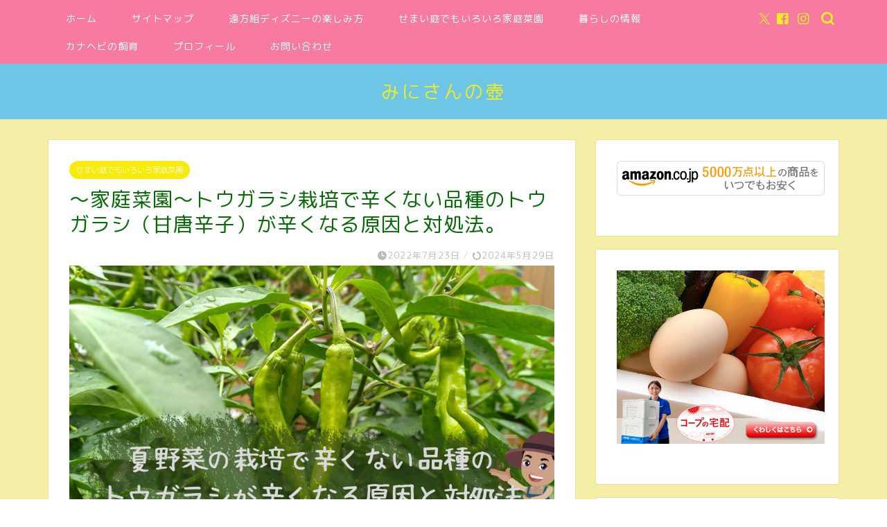

--- FILE ---
content_type: text/html; charset=UTF-8
request_url: https://minisannotsubo.com/amatougarasikarakunarugennin/
body_size: 27686
content:
<!DOCTYPE html>
<html lang="ja">
<head prefix="og: http://ogp.me/ns# fb: http://ogp.me/ns/fb# article: http://ogp.me/ns/article#">
<meta charset="utf-8">
<meta http-equiv="X-UA-Compatible" content="IE=edge">
<meta name="viewport" content="width=device-width, initial-scale=1">
<!-- ここからOGP -->
<meta property="og:type" content="blog">
			<meta property="og:title" content="辛くない品種のトウガラシ（甘唐辛子）が辛くなる原因と対処法｜みにさんの壺">
		<meta property="og:url" content="https://minisannotsubo.com/amatougarasikarakunarugennin/">
			<meta property="og:description" content="夏野菜の定番トウガラシの栽培において、辛くない品種のトウガラシ(甘唐辛子)が辛くなる原因と対処法について解説します。">
						<meta property="og:image" content="https://minisannotsubo.com/wp-content/uploads/2022/07/4a5bcb2e4d5d1bd3dadb96d63fa175f3.jpg">
	<meta property="og:site_name" content="みにさんの壺">
<meta property="fb:admins" content="">
<meta name="twitter:card" content="summary">
<!-- ここまでOGP --> 

<meta name="description" content="夏野菜の定番トウガラシの栽培において、辛くない品種のトウガラシ(甘唐辛子)が辛くなる原因と対処法について解説します。">
<meta name="keywords" content="甘唐辛子">
<link rel="canonical" href="https://minisannotsubo.com/amatougarasikarakunarugennin/">
<title>辛くない品種のトウガラシ（甘唐辛子）が辛くなる原因と対処法｜みにさんの壺</title>
<meta name='robots' content='max-image-preview:large' />
<link rel='dns-prefetch' href='//www.google.com' />
<link rel='dns-prefetch' href='//cdnjs.cloudflare.com' />
<link rel='dns-prefetch' href='//use.fontawesome.com' />
<link rel="alternate" type="application/rss+xml" title="みにさんの壺 &raquo; フィード" href="https://minisannotsubo.com/feed/" />
<link rel="alternate" type="application/rss+xml" title="みにさんの壺 &raquo; コメントフィード" href="https://minisannotsubo.com/comments/feed/" />
<link rel="alternate" type="application/rss+xml" title="みにさんの壺 &raquo; ～家庭菜園～トウガラシ栽培で辛くない品種のトウガラシ（甘唐辛子）が辛くなる原因と対処法。 のコメントのフィード" href="https://minisannotsubo.com/amatougarasikarakunarugennin/feed/" />
<link rel="alternate" title="oEmbed (JSON)" type="application/json+oembed" href="https://minisannotsubo.com/wp-json/oembed/1.0/embed?url=https%3A%2F%2Fminisannotsubo.com%2Famatougarasikarakunarugennin%2F" />
<link rel="alternate" title="oEmbed (XML)" type="text/xml+oembed" href="https://minisannotsubo.com/wp-json/oembed/1.0/embed?url=https%3A%2F%2Fminisannotsubo.com%2Famatougarasikarakunarugennin%2F&#038;format=xml" />
<style id='wp-img-auto-sizes-contain-inline-css' type='text/css'>
img:is([sizes=auto i],[sizes^="auto," i]){contain-intrinsic-size:3000px 1500px}
/*# sourceURL=wp-img-auto-sizes-contain-inline-css */
</style>
<style id='wp-emoji-styles-inline-css' type='text/css'>

	img.wp-smiley, img.emoji {
		display: inline !important;
		border: none !important;
		box-shadow: none !important;
		height: 1em !important;
		width: 1em !important;
		margin: 0 0.07em !important;
		vertical-align: -0.1em !important;
		background: none !important;
		padding: 0 !important;
	}
/*# sourceURL=wp-emoji-styles-inline-css */
</style>
<style id='wp-block-library-inline-css' type='text/css'>
:root{--wp-block-synced-color:#7a00df;--wp-block-synced-color--rgb:122,0,223;--wp-bound-block-color:var(--wp-block-synced-color);--wp-editor-canvas-background:#ddd;--wp-admin-theme-color:#007cba;--wp-admin-theme-color--rgb:0,124,186;--wp-admin-theme-color-darker-10:#006ba1;--wp-admin-theme-color-darker-10--rgb:0,107,160.5;--wp-admin-theme-color-darker-20:#005a87;--wp-admin-theme-color-darker-20--rgb:0,90,135;--wp-admin-border-width-focus:2px}@media (min-resolution:192dpi){:root{--wp-admin-border-width-focus:1.5px}}.wp-element-button{cursor:pointer}:root .has-very-light-gray-background-color{background-color:#eee}:root .has-very-dark-gray-background-color{background-color:#313131}:root .has-very-light-gray-color{color:#eee}:root .has-very-dark-gray-color{color:#313131}:root .has-vivid-green-cyan-to-vivid-cyan-blue-gradient-background{background:linear-gradient(135deg,#00d084,#0693e3)}:root .has-purple-crush-gradient-background{background:linear-gradient(135deg,#34e2e4,#4721fb 50%,#ab1dfe)}:root .has-hazy-dawn-gradient-background{background:linear-gradient(135deg,#faaca8,#dad0ec)}:root .has-subdued-olive-gradient-background{background:linear-gradient(135deg,#fafae1,#67a671)}:root .has-atomic-cream-gradient-background{background:linear-gradient(135deg,#fdd79a,#004a59)}:root .has-nightshade-gradient-background{background:linear-gradient(135deg,#330968,#31cdcf)}:root .has-midnight-gradient-background{background:linear-gradient(135deg,#020381,#2874fc)}:root{--wp--preset--font-size--normal:16px;--wp--preset--font-size--huge:42px}.has-regular-font-size{font-size:1em}.has-larger-font-size{font-size:2.625em}.has-normal-font-size{font-size:var(--wp--preset--font-size--normal)}.has-huge-font-size{font-size:var(--wp--preset--font-size--huge)}.has-text-align-center{text-align:center}.has-text-align-left{text-align:left}.has-text-align-right{text-align:right}.has-fit-text{white-space:nowrap!important}#end-resizable-editor-section{display:none}.aligncenter{clear:both}.items-justified-left{justify-content:flex-start}.items-justified-center{justify-content:center}.items-justified-right{justify-content:flex-end}.items-justified-space-between{justify-content:space-between}.screen-reader-text{border:0;clip-path:inset(50%);height:1px;margin:-1px;overflow:hidden;padding:0;position:absolute;width:1px;word-wrap:normal!important}.screen-reader-text:focus{background-color:#ddd;clip-path:none;color:#444;display:block;font-size:1em;height:auto;left:5px;line-height:normal;padding:15px 23px 14px;text-decoration:none;top:5px;width:auto;z-index:100000}html :where(.has-border-color){border-style:solid}html :where([style*=border-top-color]){border-top-style:solid}html :where([style*=border-right-color]){border-right-style:solid}html :where([style*=border-bottom-color]){border-bottom-style:solid}html :where([style*=border-left-color]){border-left-style:solid}html :where([style*=border-width]){border-style:solid}html :where([style*=border-top-width]){border-top-style:solid}html :where([style*=border-right-width]){border-right-style:solid}html :where([style*=border-bottom-width]){border-bottom-style:solid}html :where([style*=border-left-width]){border-left-style:solid}html :where(img[class*=wp-image-]){height:auto;max-width:100%}:where(figure){margin:0 0 1em}html :where(.is-position-sticky){--wp-admin--admin-bar--position-offset:var(--wp-admin--admin-bar--height,0px)}@media screen and (max-width:600px){html :where(.is-position-sticky){--wp-admin--admin-bar--position-offset:0px}}

/*# sourceURL=wp-block-library-inline-css */
</style><style id='wp-block-archives-inline-css' type='text/css'>
.wp-block-archives{box-sizing:border-box}.wp-block-archives-dropdown label{display:block}
/*# sourceURL=https://minisannotsubo.com/wp-includes/blocks/archives/style.min.css */
</style>
<style id='wp-block-categories-inline-css' type='text/css'>
.wp-block-categories{box-sizing:border-box}.wp-block-categories.alignleft{margin-right:2em}.wp-block-categories.alignright{margin-left:2em}.wp-block-categories.wp-block-categories-dropdown.aligncenter{text-align:center}.wp-block-categories .wp-block-categories__label{display:block;width:100%}
/*# sourceURL=https://minisannotsubo.com/wp-includes/blocks/categories/style.min.css */
</style>
<style id='wp-block-heading-inline-css' type='text/css'>
h1:where(.wp-block-heading).has-background,h2:where(.wp-block-heading).has-background,h3:where(.wp-block-heading).has-background,h4:where(.wp-block-heading).has-background,h5:where(.wp-block-heading).has-background,h6:where(.wp-block-heading).has-background{padding:1.25em 2.375em}h1.has-text-align-left[style*=writing-mode]:where([style*=vertical-lr]),h1.has-text-align-right[style*=writing-mode]:where([style*=vertical-rl]),h2.has-text-align-left[style*=writing-mode]:where([style*=vertical-lr]),h2.has-text-align-right[style*=writing-mode]:where([style*=vertical-rl]),h3.has-text-align-left[style*=writing-mode]:where([style*=vertical-lr]),h3.has-text-align-right[style*=writing-mode]:where([style*=vertical-rl]),h4.has-text-align-left[style*=writing-mode]:where([style*=vertical-lr]),h4.has-text-align-right[style*=writing-mode]:where([style*=vertical-rl]),h5.has-text-align-left[style*=writing-mode]:where([style*=vertical-lr]),h5.has-text-align-right[style*=writing-mode]:where([style*=vertical-rl]),h6.has-text-align-left[style*=writing-mode]:where([style*=vertical-lr]),h6.has-text-align-right[style*=writing-mode]:where([style*=vertical-rl]){rotate:180deg}
/*# sourceURL=https://minisannotsubo.com/wp-includes/blocks/heading/style.min.css */
</style>
<style id='wp-block-image-inline-css' type='text/css'>
.wp-block-image>a,.wp-block-image>figure>a{display:inline-block}.wp-block-image img{box-sizing:border-box;height:auto;max-width:100%;vertical-align:bottom}@media not (prefers-reduced-motion){.wp-block-image img.hide{visibility:hidden}.wp-block-image img.show{animation:show-content-image .4s}}.wp-block-image[style*=border-radius] img,.wp-block-image[style*=border-radius]>a{border-radius:inherit}.wp-block-image.has-custom-border img{box-sizing:border-box}.wp-block-image.aligncenter{text-align:center}.wp-block-image.alignfull>a,.wp-block-image.alignwide>a{width:100%}.wp-block-image.alignfull img,.wp-block-image.alignwide img{height:auto;width:100%}.wp-block-image .aligncenter,.wp-block-image .alignleft,.wp-block-image .alignright,.wp-block-image.aligncenter,.wp-block-image.alignleft,.wp-block-image.alignright{display:table}.wp-block-image .aligncenter>figcaption,.wp-block-image .alignleft>figcaption,.wp-block-image .alignright>figcaption,.wp-block-image.aligncenter>figcaption,.wp-block-image.alignleft>figcaption,.wp-block-image.alignright>figcaption{caption-side:bottom;display:table-caption}.wp-block-image .alignleft{float:left;margin:.5em 1em .5em 0}.wp-block-image .alignright{float:right;margin:.5em 0 .5em 1em}.wp-block-image .aligncenter{margin-left:auto;margin-right:auto}.wp-block-image :where(figcaption){margin-bottom:1em;margin-top:.5em}.wp-block-image.is-style-circle-mask img{border-radius:9999px}@supports ((-webkit-mask-image:none) or (mask-image:none)) or (-webkit-mask-image:none){.wp-block-image.is-style-circle-mask img{border-radius:0;-webkit-mask-image:url('data:image/svg+xml;utf8,<svg viewBox="0 0 100 100" xmlns="http://www.w3.org/2000/svg"><circle cx="50" cy="50" r="50"/></svg>');mask-image:url('data:image/svg+xml;utf8,<svg viewBox="0 0 100 100" xmlns="http://www.w3.org/2000/svg"><circle cx="50" cy="50" r="50"/></svg>');mask-mode:alpha;-webkit-mask-position:center;mask-position:center;-webkit-mask-repeat:no-repeat;mask-repeat:no-repeat;-webkit-mask-size:contain;mask-size:contain}}:root :where(.wp-block-image.is-style-rounded img,.wp-block-image .is-style-rounded img){border-radius:9999px}.wp-block-image figure{margin:0}.wp-lightbox-container{display:flex;flex-direction:column;position:relative}.wp-lightbox-container img{cursor:zoom-in}.wp-lightbox-container img:hover+button{opacity:1}.wp-lightbox-container button{align-items:center;backdrop-filter:blur(16px) saturate(180%);background-color:#5a5a5a40;border:none;border-radius:4px;cursor:zoom-in;display:flex;height:20px;justify-content:center;opacity:0;padding:0;position:absolute;right:16px;text-align:center;top:16px;width:20px;z-index:100}@media not (prefers-reduced-motion){.wp-lightbox-container button{transition:opacity .2s ease}}.wp-lightbox-container button:focus-visible{outline:3px auto #5a5a5a40;outline:3px auto -webkit-focus-ring-color;outline-offset:3px}.wp-lightbox-container button:hover{cursor:pointer;opacity:1}.wp-lightbox-container button:focus{opacity:1}.wp-lightbox-container button:focus,.wp-lightbox-container button:hover,.wp-lightbox-container button:not(:hover):not(:active):not(.has-background){background-color:#5a5a5a40;border:none}.wp-lightbox-overlay{box-sizing:border-box;cursor:zoom-out;height:100vh;left:0;overflow:hidden;position:fixed;top:0;visibility:hidden;width:100%;z-index:100000}.wp-lightbox-overlay .close-button{align-items:center;cursor:pointer;display:flex;justify-content:center;min-height:40px;min-width:40px;padding:0;position:absolute;right:calc(env(safe-area-inset-right) + 16px);top:calc(env(safe-area-inset-top) + 16px);z-index:5000000}.wp-lightbox-overlay .close-button:focus,.wp-lightbox-overlay .close-button:hover,.wp-lightbox-overlay .close-button:not(:hover):not(:active):not(.has-background){background:none;border:none}.wp-lightbox-overlay .lightbox-image-container{height:var(--wp--lightbox-container-height);left:50%;overflow:hidden;position:absolute;top:50%;transform:translate(-50%,-50%);transform-origin:top left;width:var(--wp--lightbox-container-width);z-index:9999999999}.wp-lightbox-overlay .wp-block-image{align-items:center;box-sizing:border-box;display:flex;height:100%;justify-content:center;margin:0;position:relative;transform-origin:0 0;width:100%;z-index:3000000}.wp-lightbox-overlay .wp-block-image img{height:var(--wp--lightbox-image-height);min-height:var(--wp--lightbox-image-height);min-width:var(--wp--lightbox-image-width);width:var(--wp--lightbox-image-width)}.wp-lightbox-overlay .wp-block-image figcaption{display:none}.wp-lightbox-overlay button{background:none;border:none}.wp-lightbox-overlay .scrim{background-color:#fff;height:100%;opacity:.9;position:absolute;width:100%;z-index:2000000}.wp-lightbox-overlay.active{visibility:visible}@media not (prefers-reduced-motion){.wp-lightbox-overlay.active{animation:turn-on-visibility .25s both}.wp-lightbox-overlay.active img{animation:turn-on-visibility .35s both}.wp-lightbox-overlay.show-closing-animation:not(.active){animation:turn-off-visibility .35s both}.wp-lightbox-overlay.show-closing-animation:not(.active) img{animation:turn-off-visibility .25s both}.wp-lightbox-overlay.zoom.active{animation:none;opacity:1;visibility:visible}.wp-lightbox-overlay.zoom.active .lightbox-image-container{animation:lightbox-zoom-in .4s}.wp-lightbox-overlay.zoom.active .lightbox-image-container img{animation:none}.wp-lightbox-overlay.zoom.active .scrim{animation:turn-on-visibility .4s forwards}.wp-lightbox-overlay.zoom.show-closing-animation:not(.active){animation:none}.wp-lightbox-overlay.zoom.show-closing-animation:not(.active) .lightbox-image-container{animation:lightbox-zoom-out .4s}.wp-lightbox-overlay.zoom.show-closing-animation:not(.active) .lightbox-image-container img{animation:none}.wp-lightbox-overlay.zoom.show-closing-animation:not(.active) .scrim{animation:turn-off-visibility .4s forwards}}@keyframes show-content-image{0%{visibility:hidden}99%{visibility:hidden}to{visibility:visible}}@keyframes turn-on-visibility{0%{opacity:0}to{opacity:1}}@keyframes turn-off-visibility{0%{opacity:1;visibility:visible}99%{opacity:0;visibility:visible}to{opacity:0;visibility:hidden}}@keyframes lightbox-zoom-in{0%{transform:translate(calc((-100vw + var(--wp--lightbox-scrollbar-width))/2 + var(--wp--lightbox-initial-left-position)),calc(-50vh + var(--wp--lightbox-initial-top-position))) scale(var(--wp--lightbox-scale))}to{transform:translate(-50%,-50%) scale(1)}}@keyframes lightbox-zoom-out{0%{transform:translate(-50%,-50%) scale(1);visibility:visible}99%{visibility:visible}to{transform:translate(calc((-100vw + var(--wp--lightbox-scrollbar-width))/2 + var(--wp--lightbox-initial-left-position)),calc(-50vh + var(--wp--lightbox-initial-top-position))) scale(var(--wp--lightbox-scale));visibility:hidden}}
/*# sourceURL=https://minisannotsubo.com/wp-includes/blocks/image/style.min.css */
</style>
<style id='wp-block-latest-comments-inline-css' type='text/css'>
ol.wp-block-latest-comments{box-sizing:border-box;margin-left:0}:where(.wp-block-latest-comments:not([style*=line-height] .wp-block-latest-comments__comment)){line-height:1.1}:where(.wp-block-latest-comments:not([style*=line-height] .wp-block-latest-comments__comment-excerpt p)){line-height:1.8}.has-dates :where(.wp-block-latest-comments:not([style*=line-height])),.has-excerpts :where(.wp-block-latest-comments:not([style*=line-height])){line-height:1.5}.wp-block-latest-comments .wp-block-latest-comments{padding-left:0}.wp-block-latest-comments__comment{list-style:none;margin-bottom:1em}.has-avatars .wp-block-latest-comments__comment{list-style:none;min-height:2.25em}.has-avatars .wp-block-latest-comments__comment .wp-block-latest-comments__comment-excerpt,.has-avatars .wp-block-latest-comments__comment .wp-block-latest-comments__comment-meta{margin-left:3.25em}.wp-block-latest-comments__comment-excerpt p{font-size:.875em;margin:.36em 0 1.4em}.wp-block-latest-comments__comment-date{display:block;font-size:.75em}.wp-block-latest-comments .avatar,.wp-block-latest-comments__comment-avatar{border-radius:1.5em;display:block;float:left;height:2.5em;margin-right:.75em;width:2.5em}.wp-block-latest-comments[class*=-font-size] a,.wp-block-latest-comments[style*=font-size] a{font-size:inherit}
/*# sourceURL=https://minisannotsubo.com/wp-includes/blocks/latest-comments/style.min.css */
</style>
<style id='wp-block-latest-posts-inline-css' type='text/css'>
.wp-block-latest-posts{box-sizing:border-box}.wp-block-latest-posts.alignleft{margin-right:2em}.wp-block-latest-posts.alignright{margin-left:2em}.wp-block-latest-posts.wp-block-latest-posts__list{list-style:none}.wp-block-latest-posts.wp-block-latest-posts__list li{clear:both;overflow-wrap:break-word}.wp-block-latest-posts.is-grid{display:flex;flex-wrap:wrap}.wp-block-latest-posts.is-grid li{margin:0 1.25em 1.25em 0;width:100%}@media (min-width:600px){.wp-block-latest-posts.columns-2 li{width:calc(50% - .625em)}.wp-block-latest-posts.columns-2 li:nth-child(2n){margin-right:0}.wp-block-latest-posts.columns-3 li{width:calc(33.33333% - .83333em)}.wp-block-latest-posts.columns-3 li:nth-child(3n){margin-right:0}.wp-block-latest-posts.columns-4 li{width:calc(25% - .9375em)}.wp-block-latest-posts.columns-4 li:nth-child(4n){margin-right:0}.wp-block-latest-posts.columns-5 li{width:calc(20% - 1em)}.wp-block-latest-posts.columns-5 li:nth-child(5n){margin-right:0}.wp-block-latest-posts.columns-6 li{width:calc(16.66667% - 1.04167em)}.wp-block-latest-posts.columns-6 li:nth-child(6n){margin-right:0}}:root :where(.wp-block-latest-posts.is-grid){padding:0}:root :where(.wp-block-latest-posts.wp-block-latest-posts__list){padding-left:0}.wp-block-latest-posts__post-author,.wp-block-latest-posts__post-date{display:block;font-size:.8125em}.wp-block-latest-posts__post-excerpt,.wp-block-latest-posts__post-full-content{margin-bottom:1em;margin-top:.5em}.wp-block-latest-posts__featured-image a{display:inline-block}.wp-block-latest-posts__featured-image img{height:auto;max-width:100%;width:auto}.wp-block-latest-posts__featured-image.alignleft{float:left;margin-right:1em}.wp-block-latest-posts__featured-image.alignright{float:right;margin-left:1em}.wp-block-latest-posts__featured-image.aligncenter{margin-bottom:1em;text-align:center}
/*# sourceURL=https://minisannotsubo.com/wp-includes/blocks/latest-posts/style.min.css */
</style>
<style id='wp-block-search-inline-css' type='text/css'>
.wp-block-search__button{margin-left:10px;word-break:normal}.wp-block-search__button.has-icon{line-height:0}.wp-block-search__button svg{height:1.25em;min-height:24px;min-width:24px;width:1.25em;fill:currentColor;vertical-align:text-bottom}:where(.wp-block-search__button){border:1px solid #ccc;padding:6px 10px}.wp-block-search__inside-wrapper{display:flex;flex:auto;flex-wrap:nowrap;max-width:100%}.wp-block-search__label{width:100%}.wp-block-search.wp-block-search__button-only .wp-block-search__button{box-sizing:border-box;display:flex;flex-shrink:0;justify-content:center;margin-left:0;max-width:100%}.wp-block-search.wp-block-search__button-only .wp-block-search__inside-wrapper{min-width:0!important;transition-property:width}.wp-block-search.wp-block-search__button-only .wp-block-search__input{flex-basis:100%;transition-duration:.3s}.wp-block-search.wp-block-search__button-only.wp-block-search__searchfield-hidden,.wp-block-search.wp-block-search__button-only.wp-block-search__searchfield-hidden .wp-block-search__inside-wrapper{overflow:hidden}.wp-block-search.wp-block-search__button-only.wp-block-search__searchfield-hidden .wp-block-search__input{border-left-width:0!important;border-right-width:0!important;flex-basis:0;flex-grow:0;margin:0;min-width:0!important;padding-left:0!important;padding-right:0!important;width:0!important}:where(.wp-block-search__input){appearance:none;border:1px solid #949494;flex-grow:1;font-family:inherit;font-size:inherit;font-style:inherit;font-weight:inherit;letter-spacing:inherit;line-height:inherit;margin-left:0;margin-right:0;min-width:3rem;padding:8px;text-decoration:unset!important;text-transform:inherit}:where(.wp-block-search__button-inside .wp-block-search__inside-wrapper){background-color:#fff;border:1px solid #949494;box-sizing:border-box;padding:4px}:where(.wp-block-search__button-inside .wp-block-search__inside-wrapper) .wp-block-search__input{border:none;border-radius:0;padding:0 4px}:where(.wp-block-search__button-inside .wp-block-search__inside-wrapper) .wp-block-search__input:focus{outline:none}:where(.wp-block-search__button-inside .wp-block-search__inside-wrapper) :where(.wp-block-search__button){padding:4px 8px}.wp-block-search.aligncenter .wp-block-search__inside-wrapper{margin:auto}.wp-block[data-align=right] .wp-block-search.wp-block-search__button-only .wp-block-search__inside-wrapper{float:right}
/*# sourceURL=https://minisannotsubo.com/wp-includes/blocks/search/style.min.css */
</style>
<style id='wp-block-group-inline-css' type='text/css'>
.wp-block-group{box-sizing:border-box}:where(.wp-block-group.wp-block-group-is-layout-constrained){position:relative}
/*# sourceURL=https://minisannotsubo.com/wp-includes/blocks/group/style.min.css */
</style>
<style id='wp-block-paragraph-inline-css' type='text/css'>
.is-small-text{font-size:.875em}.is-regular-text{font-size:1em}.is-large-text{font-size:2.25em}.is-larger-text{font-size:3em}.has-drop-cap:not(:focus):first-letter{float:left;font-size:8.4em;font-style:normal;font-weight:100;line-height:.68;margin:.05em .1em 0 0;text-transform:uppercase}body.rtl .has-drop-cap:not(:focus):first-letter{float:none;margin-left:.1em}p.has-drop-cap.has-background{overflow:hidden}:root :where(p.has-background){padding:1.25em 2.375em}:where(p.has-text-color:not(.has-link-color)) a{color:inherit}p.has-text-align-left[style*="writing-mode:vertical-lr"],p.has-text-align-right[style*="writing-mode:vertical-rl"]{rotate:180deg}
/*# sourceURL=https://minisannotsubo.com/wp-includes/blocks/paragraph/style.min.css */
</style>
<style id='global-styles-inline-css' type='text/css'>
:root{--wp--preset--aspect-ratio--square: 1;--wp--preset--aspect-ratio--4-3: 4/3;--wp--preset--aspect-ratio--3-4: 3/4;--wp--preset--aspect-ratio--3-2: 3/2;--wp--preset--aspect-ratio--2-3: 2/3;--wp--preset--aspect-ratio--16-9: 16/9;--wp--preset--aspect-ratio--9-16: 9/16;--wp--preset--color--black: #000000;--wp--preset--color--cyan-bluish-gray: #abb8c3;--wp--preset--color--white: #ffffff;--wp--preset--color--pale-pink: #f78da7;--wp--preset--color--vivid-red: #cf2e2e;--wp--preset--color--luminous-vivid-orange: #ff6900;--wp--preset--color--luminous-vivid-amber: #fcb900;--wp--preset--color--light-green-cyan: #7bdcb5;--wp--preset--color--vivid-green-cyan: #00d084;--wp--preset--color--pale-cyan-blue: #8ed1fc;--wp--preset--color--vivid-cyan-blue: #0693e3;--wp--preset--color--vivid-purple: #9b51e0;--wp--preset--gradient--vivid-cyan-blue-to-vivid-purple: linear-gradient(135deg,rgb(6,147,227) 0%,rgb(155,81,224) 100%);--wp--preset--gradient--light-green-cyan-to-vivid-green-cyan: linear-gradient(135deg,rgb(122,220,180) 0%,rgb(0,208,130) 100%);--wp--preset--gradient--luminous-vivid-amber-to-luminous-vivid-orange: linear-gradient(135deg,rgb(252,185,0) 0%,rgb(255,105,0) 100%);--wp--preset--gradient--luminous-vivid-orange-to-vivid-red: linear-gradient(135deg,rgb(255,105,0) 0%,rgb(207,46,46) 100%);--wp--preset--gradient--very-light-gray-to-cyan-bluish-gray: linear-gradient(135deg,rgb(238,238,238) 0%,rgb(169,184,195) 100%);--wp--preset--gradient--cool-to-warm-spectrum: linear-gradient(135deg,rgb(74,234,220) 0%,rgb(151,120,209) 20%,rgb(207,42,186) 40%,rgb(238,44,130) 60%,rgb(251,105,98) 80%,rgb(254,248,76) 100%);--wp--preset--gradient--blush-light-purple: linear-gradient(135deg,rgb(255,206,236) 0%,rgb(152,150,240) 100%);--wp--preset--gradient--blush-bordeaux: linear-gradient(135deg,rgb(254,205,165) 0%,rgb(254,45,45) 50%,rgb(107,0,62) 100%);--wp--preset--gradient--luminous-dusk: linear-gradient(135deg,rgb(255,203,112) 0%,rgb(199,81,192) 50%,rgb(65,88,208) 100%);--wp--preset--gradient--pale-ocean: linear-gradient(135deg,rgb(255,245,203) 0%,rgb(182,227,212) 50%,rgb(51,167,181) 100%);--wp--preset--gradient--electric-grass: linear-gradient(135deg,rgb(202,248,128) 0%,rgb(113,206,126) 100%);--wp--preset--gradient--midnight: linear-gradient(135deg,rgb(2,3,129) 0%,rgb(40,116,252) 100%);--wp--preset--font-size--small: 13px;--wp--preset--font-size--medium: 20px;--wp--preset--font-size--large: 36px;--wp--preset--font-size--x-large: 42px;--wp--preset--spacing--20: 0.44rem;--wp--preset--spacing--30: 0.67rem;--wp--preset--spacing--40: 1rem;--wp--preset--spacing--50: 1.5rem;--wp--preset--spacing--60: 2.25rem;--wp--preset--spacing--70: 3.38rem;--wp--preset--spacing--80: 5.06rem;--wp--preset--shadow--natural: 6px 6px 9px rgba(0, 0, 0, 0.2);--wp--preset--shadow--deep: 12px 12px 50px rgba(0, 0, 0, 0.4);--wp--preset--shadow--sharp: 6px 6px 0px rgba(0, 0, 0, 0.2);--wp--preset--shadow--outlined: 6px 6px 0px -3px rgb(255, 255, 255), 6px 6px rgb(0, 0, 0);--wp--preset--shadow--crisp: 6px 6px 0px rgb(0, 0, 0);}:where(.is-layout-flex){gap: 0.5em;}:where(.is-layout-grid){gap: 0.5em;}body .is-layout-flex{display: flex;}.is-layout-flex{flex-wrap: wrap;align-items: center;}.is-layout-flex > :is(*, div){margin: 0;}body .is-layout-grid{display: grid;}.is-layout-grid > :is(*, div){margin: 0;}:where(.wp-block-columns.is-layout-flex){gap: 2em;}:where(.wp-block-columns.is-layout-grid){gap: 2em;}:where(.wp-block-post-template.is-layout-flex){gap: 1.25em;}:where(.wp-block-post-template.is-layout-grid){gap: 1.25em;}.has-black-color{color: var(--wp--preset--color--black) !important;}.has-cyan-bluish-gray-color{color: var(--wp--preset--color--cyan-bluish-gray) !important;}.has-white-color{color: var(--wp--preset--color--white) !important;}.has-pale-pink-color{color: var(--wp--preset--color--pale-pink) !important;}.has-vivid-red-color{color: var(--wp--preset--color--vivid-red) !important;}.has-luminous-vivid-orange-color{color: var(--wp--preset--color--luminous-vivid-orange) !important;}.has-luminous-vivid-amber-color{color: var(--wp--preset--color--luminous-vivid-amber) !important;}.has-light-green-cyan-color{color: var(--wp--preset--color--light-green-cyan) !important;}.has-vivid-green-cyan-color{color: var(--wp--preset--color--vivid-green-cyan) !important;}.has-pale-cyan-blue-color{color: var(--wp--preset--color--pale-cyan-blue) !important;}.has-vivid-cyan-blue-color{color: var(--wp--preset--color--vivid-cyan-blue) !important;}.has-vivid-purple-color{color: var(--wp--preset--color--vivid-purple) !important;}.has-black-background-color{background-color: var(--wp--preset--color--black) !important;}.has-cyan-bluish-gray-background-color{background-color: var(--wp--preset--color--cyan-bluish-gray) !important;}.has-white-background-color{background-color: var(--wp--preset--color--white) !important;}.has-pale-pink-background-color{background-color: var(--wp--preset--color--pale-pink) !important;}.has-vivid-red-background-color{background-color: var(--wp--preset--color--vivid-red) !important;}.has-luminous-vivid-orange-background-color{background-color: var(--wp--preset--color--luminous-vivid-orange) !important;}.has-luminous-vivid-amber-background-color{background-color: var(--wp--preset--color--luminous-vivid-amber) !important;}.has-light-green-cyan-background-color{background-color: var(--wp--preset--color--light-green-cyan) !important;}.has-vivid-green-cyan-background-color{background-color: var(--wp--preset--color--vivid-green-cyan) !important;}.has-pale-cyan-blue-background-color{background-color: var(--wp--preset--color--pale-cyan-blue) !important;}.has-vivid-cyan-blue-background-color{background-color: var(--wp--preset--color--vivid-cyan-blue) !important;}.has-vivid-purple-background-color{background-color: var(--wp--preset--color--vivid-purple) !important;}.has-black-border-color{border-color: var(--wp--preset--color--black) !important;}.has-cyan-bluish-gray-border-color{border-color: var(--wp--preset--color--cyan-bluish-gray) !important;}.has-white-border-color{border-color: var(--wp--preset--color--white) !important;}.has-pale-pink-border-color{border-color: var(--wp--preset--color--pale-pink) !important;}.has-vivid-red-border-color{border-color: var(--wp--preset--color--vivid-red) !important;}.has-luminous-vivid-orange-border-color{border-color: var(--wp--preset--color--luminous-vivid-orange) !important;}.has-luminous-vivid-amber-border-color{border-color: var(--wp--preset--color--luminous-vivid-amber) !important;}.has-light-green-cyan-border-color{border-color: var(--wp--preset--color--light-green-cyan) !important;}.has-vivid-green-cyan-border-color{border-color: var(--wp--preset--color--vivid-green-cyan) !important;}.has-pale-cyan-blue-border-color{border-color: var(--wp--preset--color--pale-cyan-blue) !important;}.has-vivid-cyan-blue-border-color{border-color: var(--wp--preset--color--vivid-cyan-blue) !important;}.has-vivid-purple-border-color{border-color: var(--wp--preset--color--vivid-purple) !important;}.has-vivid-cyan-blue-to-vivid-purple-gradient-background{background: var(--wp--preset--gradient--vivid-cyan-blue-to-vivid-purple) !important;}.has-light-green-cyan-to-vivid-green-cyan-gradient-background{background: var(--wp--preset--gradient--light-green-cyan-to-vivid-green-cyan) !important;}.has-luminous-vivid-amber-to-luminous-vivid-orange-gradient-background{background: var(--wp--preset--gradient--luminous-vivid-amber-to-luminous-vivid-orange) !important;}.has-luminous-vivid-orange-to-vivid-red-gradient-background{background: var(--wp--preset--gradient--luminous-vivid-orange-to-vivid-red) !important;}.has-very-light-gray-to-cyan-bluish-gray-gradient-background{background: var(--wp--preset--gradient--very-light-gray-to-cyan-bluish-gray) !important;}.has-cool-to-warm-spectrum-gradient-background{background: var(--wp--preset--gradient--cool-to-warm-spectrum) !important;}.has-blush-light-purple-gradient-background{background: var(--wp--preset--gradient--blush-light-purple) !important;}.has-blush-bordeaux-gradient-background{background: var(--wp--preset--gradient--blush-bordeaux) !important;}.has-luminous-dusk-gradient-background{background: var(--wp--preset--gradient--luminous-dusk) !important;}.has-pale-ocean-gradient-background{background: var(--wp--preset--gradient--pale-ocean) !important;}.has-electric-grass-gradient-background{background: var(--wp--preset--gradient--electric-grass) !important;}.has-midnight-gradient-background{background: var(--wp--preset--gradient--midnight) !important;}.has-small-font-size{font-size: var(--wp--preset--font-size--small) !important;}.has-medium-font-size{font-size: var(--wp--preset--font-size--medium) !important;}.has-large-font-size{font-size: var(--wp--preset--font-size--large) !important;}.has-x-large-font-size{font-size: var(--wp--preset--font-size--x-large) !important;}
/*# sourceURL=global-styles-inline-css */
</style>

<style id='classic-theme-styles-inline-css' type='text/css'>
/*! This file is auto-generated */
.wp-block-button__link{color:#fff;background-color:#32373c;border-radius:9999px;box-shadow:none;text-decoration:none;padding:calc(.667em + 2px) calc(1.333em + 2px);font-size:1.125em}.wp-block-file__button{background:#32373c;color:#fff;text-decoration:none}
/*# sourceURL=/wp-includes/css/classic-themes.min.css */
</style>
<link rel='stylesheet' id='contact-form-7-css' href='https://minisannotsubo.com/wp-content/plugins/contact-form-7/includes/css/styles.css?ver=6.1.4' type='text/css' media='all' />
<link rel='stylesheet' id='parent-style-css' href='https://minisannotsubo.com/wp-content/themes/jin/style.css?ver=6.9' type='text/css' media='all' />
<link rel='stylesheet' id='theme-style-css' href='https://minisannotsubo.com/wp-content/themes/jin-child/style.css?ver=6.9' type='text/css' media='all' />
<link rel='stylesheet' id='fontawesome-style-css' href='https://use.fontawesome.com/releases/v5.6.3/css/all.css?ver=6.9' type='text/css' media='all' />
<link rel='stylesheet' id='swiper-style-css' href='https://cdnjs.cloudflare.com/ajax/libs/Swiper/4.0.7/css/swiper.min.css?ver=6.9' type='text/css' media='all' />
<script type="text/javascript" src="https://minisannotsubo.com/wp-includes/js/jquery/jquery.min.js?ver=3.7.1" id="jquery-core-js"></script>
<script type="text/javascript" src="https://minisannotsubo.com/wp-includes/js/jquery/jquery-migrate.min.js?ver=3.4.1" id="jquery-migrate-js"></script>
<link rel="https://api.w.org/" href="https://minisannotsubo.com/wp-json/" /><link rel="alternate" title="JSON" type="application/json" href="https://minisannotsubo.com/wp-json/wp/v2/posts/1420" /><link rel='shortlink' href='https://minisannotsubo.com/?p=1420' />
	<style type="text/css">
		#wrapper {
			background-color: #f4eea6;
			background-image: url();
					}

		.related-entry-headline-text span:before,
		#comment-title span:before,
		#reply-title span:before {
			background-color: #ff7fa1;
			border-color: #ff7fa1 !important;
		}

		#breadcrumb:after,
		#page-top a {
			background-color: #f77ba0;
		}

		footer {
			background-color: #f77ba0;
		}

		.footer-inner a,
		#copyright,
		#copyright-center {
			border-color: #fff !important;
			color: #fff !important;
		}

		#footer-widget-area {
			border-color: #fff !important;
		}

		.page-top-footer a {
			color: #f77ba0 !important;
		}

		#breadcrumb ul li,
		#breadcrumb ul li a {
			color: #f77ba0 !important;
		}

		body,
		a,
		a:link,
		a:visited,
		.my-profile,
		.widgettitle,
		.tabBtn-mag label {
			color: #046b05;
		}

		a:hover {
			color: #5158e8;
		}

		.widget_nav_menu ul>li>a:before,
		.widget_categories ul>li>a:before,
		.widget_pages ul>li>a:before,
		.widget_recent_entries ul>li>a:before,
		.widget_archive ul>li>a:before,
		.widget_archive form:after,
		.widget_categories form:after,
		.widget_nav_menu ul>li>ul.sub-menu>li>a:before,
		.widget_categories ul>li>.children>li>a:before,
		.widget_pages ul>li>.children>li>a:before,
		.widget_nav_menu ul>li>ul.sub-menu>li>ul.sub-menu li>a:before,
		.widget_categories ul>li>.children>li>.children li>a:before,
		.widget_pages ul>li>.children>li>.children li>a:before {
			color: #ff7fa1;
		}

		.widget_nav_menu ul .sub-menu .sub-menu li a:before {
			background-color: #046b05 !important;
		}

		.d--labeling-act-border {
			border-color: rgba(4, 107, 5, 0.18);
		}

		.c--labeling-act.d--labeling-act-solid {
			background-color: rgba(4, 107, 5, 0.06);
		}

		.a--labeling-act {
			color: rgba(4, 107, 5, 0.6);
		}

		.a--labeling-small-act span {
			background-color: rgba(4, 107, 5, 0.21);
		}

		.c--labeling-act.d--labeling-act-strong {
			background-color: rgba(4, 107, 5, 0.045);
		}

		.d--labeling-act-strong .a--labeling-act {
			color: rgba(4, 107, 5, 0.75);
		}


		footer .footer-widget,
		footer .footer-widget a,
		footer .footer-widget ul li,
		.footer-widget.widget_nav_menu ul>li>a:before,
		.footer-widget.widget_categories ul>li>a:before,
		.footer-widget.widget_recent_entries ul>li>a:before,
		.footer-widget.widget_pages ul>li>a:before,
		.footer-widget.widget_archive ul>li>a:before,
		footer .widget_tag_cloud .tagcloud a:before {
			color: #fff !important;
			border-color: #fff !important;
		}

		footer .footer-widget .widgettitle {
			color: #fff !important;
			border-color: #f7eb0c !important;
		}

		footer .widget_nav_menu ul .children .children li a:before,
		footer .widget_categories ul .children .children li a:before,
		footer .widget_nav_menu ul .sub-menu .sub-menu li a:before {
			background-color: #fff !important;
		}

		#drawernav a:hover,
		.post-list-title,
		#prev-next p,
		#toc_container .toc_list li a {
			color: #046b05 !important;
		}

		#header-box {
			background-color: #6ec5e5;
		}

		@media (min-width: 768px) {

			#header-box .header-box10-bg:before,
			#header-box .header-box11-bg:before {
				border-radius: 2px;
			}
		}

		@media (min-width: 768px) {
			.top-image-meta {
				margin-top: calc(0px - 30px);
			}
		}

		@media (min-width: 1200px) {
			.top-image-meta {
				margin-top: calc(0px);
			}
		}

		.pickup-contents:before {
			background-color: #6ec5e5 !important;
		}

		.main-image-text {
			color: #555;
		}

		.main-image-text-sub {
			color: #555;
		}

		@media (min-width: 481px) {
			#site-info {
				padding-top: 20px !important;
				padding-bottom: 20px !important;
			}
		}

		#site-info span a {
			color: #eeee22 !important;
		}

		#headmenu .headsns .line a svg {
			fill: #eeee22 !important;
		}

		#headmenu .headsns a,
		#headmenu {
			color: #eeee22 !important;
			border-color: #eeee22 !important;
		}

		.profile-follow .line-sns a svg {
			fill: #ff7fa1 !important;
		}

		.profile-follow .line-sns a:hover svg {
			fill: #f7eb0c !important;
		}

		.profile-follow a {
			color: #ff7fa1 !important;
			border-color: #ff7fa1 !important;
		}

		.profile-follow a:hover,
		#headmenu .headsns a:hover {
			color: #f7eb0c !important;
			border-color: #f7eb0c !important;
		}

		.search-box:hover {
			color: #f7eb0c !important;
			border-color: #f7eb0c !important;
		}

		#header #headmenu .headsns .line a:hover svg {
			fill: #f7eb0c !important;
		}

		.cps-icon-bar,
		#navtoggle:checked+.sp-menu-open .cps-icon-bar {
			background-color: #eeee22;
		}

		#nav-container {
			background-color: #f77ba1;
		}

		.menu-box .menu-item svg {
			fill: #ffffff;
		}

		#drawernav ul.menu-box>li>a,
		#drawernav2 ul.menu-box>li>a,
		#drawernav3 ul.menu-box>li>a,
		#drawernav4 ul.menu-box>li>a,
		#drawernav5 ul.menu-box>li>a,
		#drawernav ul.menu-box>li.menu-item-has-children:after,
		#drawernav2 ul.menu-box>li.menu-item-has-children:after,
		#drawernav3 ul.menu-box>li.menu-item-has-children:after,
		#drawernav4 ul.menu-box>li.menu-item-has-children:after,
		#drawernav5 ul.menu-box>li.menu-item-has-children:after {
			color: #ffffff !important;
		}

		#drawernav ul.menu-box li a,
		#drawernav2 ul.menu-box li a,
		#drawernav3 ul.menu-box li a,
		#drawernav4 ul.menu-box li a,
		#drawernav5 ul.menu-box li a {
			font-size: 14px !important;
		}

		#drawernav3 ul.menu-box>li {
			color: #046b05 !important;
		}

		#drawernav4 .menu-box>.menu-item>a:after,
		#drawernav3 .menu-box>.menu-item>a:after,
		#drawernav .menu-box>.menu-item>a:after {
			background-color: #ffffff !important;
		}

		#drawernav2 .menu-box>.menu-item:hover,
		#drawernav5 .menu-box>.menu-item:hover {
			border-top-color: #ff7fa1 !important;
		}

		.cps-info-bar a {
			background-color: #ffcd44 !important;
		}

		@media (min-width: 768px) {
			.post-list-mag .post-list-item:not(:nth-child(2n)) {
				margin-right: 2.6%;
			}
		}

		@media (min-width: 768px) {

			#tab-1:checked~.tabBtn-mag li [for="tab-1"]:after,
			#tab-2:checked~.tabBtn-mag li [for="tab-2"]:after,
			#tab-3:checked~.tabBtn-mag li [for="tab-3"]:after,
			#tab-4:checked~.tabBtn-mag li [for="tab-4"]:after {
				border-top-color: #ff7fa1 !important;
			}

			.tabBtn-mag label {
				border-bottom-color: #ff7fa1 !important;
			}
		}

		#tab-1:checked~.tabBtn-mag li [for="tab-1"],
		#tab-2:checked~.tabBtn-mag li [for="tab-2"],
		#tab-3:checked~.tabBtn-mag li [for="tab-3"],
		#tab-4:checked~.tabBtn-mag li [for="tab-4"],
		#prev-next a.next:after,
		#prev-next a.prev:after,
		.more-cat-button a:hover span:before {
			background-color: #ff7fa1 !important;
		}


		.swiper-slide .post-list-cat,
		.post-list-mag .post-list-cat,
		.post-list-mag3col .post-list-cat,
		.post-list-mag-sp1col .post-list-cat,
		.swiper-pagination-bullet-active,
		.pickup-cat,
		.post-list .post-list-cat,
		#breadcrumb .bcHome a:hover span:before,
		.popular-item:nth-child(1) .pop-num,
		.popular-item:nth-child(2) .pop-num,
		.popular-item:nth-child(3) .pop-num {
			background-color: #f7eb0c !important;
		}

		.sidebar-btn a,
		.profile-sns-menu {
			background-color: #f7eb0c !important;
		}

		.sp-sns-menu a,
		.pickup-contents-box a:hover .pickup-title {
			border-color: #ff7fa1 !important;
			color: #ff7fa1 !important;
		}

		.pro-line svg {
			fill: #ff7fa1 !important;
		}

		.cps-post-cat a,
		.meta-cat,
		.popular-cat {
			background-color: #f7eb0c !important;
			border-color: #f7eb0c !important;
		}

		.tagicon,
		.tag-box a,
		#toc_container .toc_list>li,
		#toc_container .toc_title {
			color: #ff7fa1 !important;
		}

		.widget_tag_cloud a::before {
			color: #046b05 !important;
		}

		.tag-box a,
		#toc_container:before {
			border-color: #ff7fa1 !important;
		}

		.cps-post-cat a:hover {
			color: #5158e8 !important;
		}

		.pagination li:not([class*="current"]) a:hover,
		.widget_tag_cloud a:hover {
			background-color: #ff7fa1 !important;
		}

		.pagination li:not([class*="current"]) a:hover {
			opacity: 0.5 !important;
		}

		.pagination li.current a {
			background-color: #ff7fa1 !important;
			border-color: #ff7fa1 !important;
		}

		.nextpage a:hover span {
			color: #ff7fa1 !important;
			border-color: #ff7fa1 !important;
		}

		.cta-content:before {
			background-color: #ffffff !important;
		}

		.cta-text,
		.info-title {
			color: #877179 !important;
		}

		#footer-widget-area.footer_style1 .widgettitle {
			border-color: #f7eb0c !important;
		}

		.sidebar_style1 .widgettitle,
		.sidebar_style5 .widgettitle {
			border-color: #ff7fa1 !important;
		}

		.sidebar_style2 .widgettitle,
		.sidebar_style4 .widgettitle,
		.sidebar_style6 .widgettitle,
		#home-bottom-widget .widgettitle,
		#home-top-widget .widgettitle,
		#post-bottom-widget .widgettitle,
		#post-top-widget .widgettitle {
			background-color: #ff7fa1 !important;
		}

		#home-bottom-widget .widget_search .search-box input[type="submit"],
		#home-top-widget .widget_search .search-box input[type="submit"],
		#post-bottom-widget .widget_search .search-box input[type="submit"],
		#post-top-widget .widget_search .search-box input[type="submit"] {
			background-color: #f7eb0c !important;
		}

		.tn-logo-size {
			font-size: 200% !important;
		}

		@media (min-width: 481px) {
			.tn-logo-size img {
				width: calc(200%*0.5) !important;
			}
		}

		@media (min-width: 768px) {
			.tn-logo-size img {
				width: calc(200%*2.2) !important;
			}
		}

		@media (min-width: 1200px) {
			.tn-logo-size img {
				width: 200% !important;
			}
		}

		.sp-logo-size {
			font-size: 150% !important;
		}

		.sp-logo-size img {
			width: 150% !important;
		}

		.cps-post-main ul>li:before,
		.cps-post-main ol>li:before {
			background-color: #f7eb0c !important;
		}

		.profile-card .profile-title {
			background-color: #ff7fa1 !important;
		}

		.profile-card {
			border-color: #ff7fa1 !important;
		}

		.cps-post-main a {
			color: #53bcb5;
		}

		.cps-post-main .marker {
			background: -webkit-linear-gradient(transparent 60%, #c582d8 0%);
			background: linear-gradient(transparent 60%, #c582d8 0%);
		}

		.cps-post-main .marker2 {
			background: -webkit-linear-gradient(transparent 60%, #9ed6d6 0%);
			background: linear-gradient(transparent 60%, #9ed6d6 0%);
		}

		.cps-post-main .jic-sc {
			color: #e9546b;
		}


		.simple-box1 {
			border-color: #68d6cb !important;
		}

		.simple-box2 {
			border-color: #f2bf7d !important;
		}

		.simple-box3 {
			border-color: #68d6cb !important;
		}

		.simple-box4 {
			border-color: #7badd8 !important;
		}

		.simple-box4:before {
			background-color: #7badd8;
		}

		.simple-box5 {
			border-color: #e896c7 !important;
		}

		.simple-box5:before {
			background-color: #e896c7;
		}

		.simple-box6 {
			background-color: #fffdef !important;
		}

		.simple-box7 {
			border-color: #def1f9 !important;
		}

		.simple-box7:before {
			background-color: #def1f9 !important;
		}

		.simple-box8 {
			border-color: #96ddc1 !important;
		}

		.simple-box8:before {
			background-color: #96ddc1 !important;
		}

		.simple-box9:before {
			background-color: #e1c0e8 !important;
		}

		.simple-box9:after {
			border-color: #e1c0e8 #e1c0e8 #fff #fff !important;
		}

		.kaisetsu-box1:before,
		.kaisetsu-box1-title {
			background-color: #ffb49e !important;
		}

		.kaisetsu-box2 {
			border-color: #68d6cb !important;
		}

		.kaisetsu-box2-title {
			background-color: #68d6cb !important;
		}

		.kaisetsu-box4 {
			border-color: #ea91a9 !important;
		}

		.kaisetsu-box4-title {
			background-color: #ea91a9 !important;
		}

		.kaisetsu-box5:before {
			background-color: #57b3ba !important;
		}

		.kaisetsu-box5-title {
			background-color: #57b3ba !important;
		}

		.concept-box1 {
			border-color: #85db8f !important;
		}

		.concept-box1:after {
			background-color: #85db8f !important;
		}

		.concept-box1:before {
			content: "ポイント" !important;
			color: #85db8f !important;
		}

		.concept-box2 {
			border-color: #f7cf6a !important;
		}

		.concept-box2:after {
			background-color: #f7cf6a !important;
		}

		.concept-box2:before {
			content: "注意点" !important;
			color: #f7cf6a !important;
		}

		.concept-box3 {
			border-color: #86cee8 !important;
		}

		.concept-box3:after {
			background-color: #86cee8 !important;
		}

		.concept-box3:before {
			content: "良い例" !important;
			color: #86cee8 !important;
		}

		.concept-box4 {
			border-color: #ed8989 !important;
		}

		.concept-box4:after {
			background-color: #ed8989 !important;
		}

		.concept-box4:before {
			content: "悪い例" !important;
			color: #ed8989 !important;
		}

		.concept-box5 {
			border-color: #9e9e9e !important;
		}

		.concept-box5:after {
			background-color: #9e9e9e !important;
		}

		.concept-box5:before {
			content: "参考" !important;
			color: #9e9e9e !important;
		}

		.concept-box6 {
			border-color: #8eaced !important;
		}

		.concept-box6:after {
			background-color: #8eaced !important;
		}

		.concept-box6:before {
			content: "メモ" !important;
			color: #8eaced !important;
		}

		.innerlink-box1,
		.blog-card {
			border-color: #68d6cb !important;
		}

		.innerlink-box1-title {
			background-color: #68d6cb !important;
			border-color: #68d6cb !important;
		}

		.innerlink-box1:before,
		.blog-card-hl-box {
			background-color: #68d6cb !important;
		}

		.jin-ac-box01-title::after {
			color: #ff7fa1;
		}

		.color-button01 a,
		.color-button01 a:hover,
		.color-button01:before {
			background-color: #ff7fa1 !important;
		}

		.top-image-btn-color a,
		.top-image-btn-color a:hover,
		.top-image-btn-color:before {
			background-color: #ffcd44 !important;
		}

		.color-button02 a,
		.color-button02 a:hover,
		.color-button02:before {
			background-color: #68d6cb !important;
		}

		.color-button01-big a,
		.color-button01-big a:hover,
		.color-button01-big:before {
			background-color: #68d6cb !important;
		}

		.color-button01-big a,
		.color-button01-big:before {
			border-radius: 5px !important;
		}

		.color-button01-big a {
			padding-top: 20px !important;
			padding-bottom: 20px !important;
		}

		.color-button02-big a,
		.color-button02-big a:hover,
		.color-button02-big:before {
			background-color: #ffca89 !important;
		}

		.color-button02-big a,
		.color-button02-big:before {
			border-radius: 40px !important;
		}

		.color-button02-big a {
			padding-top: 20px !important;
			padding-bottom: 20px !important;
		}

		.color-button01-big {
			width: 75% !important;
		}

		.color-button02-big {
			width: 75% !important;
		}

		.top-image-btn-color:before,
		.color-button01:before,
		.color-button02:before,
		.color-button01-big:before,
		.color-button02-big:before {
			bottom: -1px;
			left: -1px;
			width: 100%;
			height: 100%;
			border-radius: 6px;
			box-shadow: 0px 1px 5px 0px rgba(0, 0, 0, 0.25);
			-webkit-transition: all .4s;
			transition: all .4s;
		}

		.top-image-btn-color a:hover,
		.color-button01 a:hover,
		.color-button02 a:hover,
		.color-button01-big a:hover,
		.color-button02-big a:hover {
			-webkit-transform: translateY(2px);
			transform: translateY(2px);
			-webkit-filter: brightness(0.95);
			filter: brightness(0.95);
		}

		.top-image-btn-color:hover:before,
		.color-button01:hover:before,
		.color-button02:hover:before,
		.color-button01-big:hover:before,
		.color-button02-big:hover:before {
			-webkit-transform: translateY(2px);
			transform: translateY(2px);
			box-shadow: none !important;
		}

		.h2-style01 h2,
		.h2-style02 h2:before,
		.h2-style03 h2,
		.h2-style04 h2:before,
		.h2-style05 h2,
		.h2-style07 h2:before,
		.h2-style07 h2:after,
		.h3-style03 h3:before,
		.h3-style02 h3:before,
		.h3-style05 h3:before,
		.h3-style07 h3:before,
		.h2-style08 h2:after,
		.h2-style10 h2:before,
		.h2-style10 h2:after,
		.h3-style02 h3:after,
		.h4-style02 h4:before {
			background-color: #ff7fa1 !important;
		}

		.h3-style01 h3,
		.h3-style04 h3,
		.h3-style05 h3,
		.h3-style06 h3,
		.h4-style01 h4,
		.h2-style02 h2,
		.h2-style08 h2,
		.h2-style08 h2:before,
		.h2-style09 h2,
		.h4-style03 h4 {
			border-color: #ff7fa1 !important;
		}

		.h2-style05 h2:before {
			border-top-color: #ff7fa1 !important;
		}

		.h2-style06 h2:before,
		.sidebar_style3 .widgettitle:after {
			background-image: linear-gradient(-45deg,
					transparent 25%,
					#ff7fa1 25%,
					#ff7fa1 50%,
					transparent 50%,
					transparent 75%,
					#ff7fa1 75%,
					#ff7fa1);
		}

		.jin-h2-icons.h2-style02 h2 .jic:before,
		.jin-h2-icons.h2-style04 h2 .jic:before,
		.jin-h2-icons.h2-style06 h2 .jic:before,
		.jin-h2-icons.h2-style07 h2 .jic:before,
		.jin-h2-icons.h2-style08 h2 .jic:before,
		.jin-h2-icons.h2-style09 h2 .jic:before,
		.jin-h2-icons.h2-style10 h2 .jic:before,
		.jin-h3-icons.h3-style01 h3 .jic:before,
		.jin-h3-icons.h3-style02 h3 .jic:before,
		.jin-h3-icons.h3-style03 h3 .jic:before,
		.jin-h3-icons.h3-style04 h3 .jic:before,
		.jin-h3-icons.h3-style05 h3 .jic:before,
		.jin-h3-icons.h3-style06 h3 .jic:before,
		.jin-h3-icons.h3-style07 h3 .jic:before,
		.jin-h4-icons.h4-style01 h4 .jic:before,
		.jin-h4-icons.h4-style02 h4 .jic:before,
		.jin-h4-icons.h4-style03 h4 .jic:before,
		.jin-h4-icons.h4-style04 h4 .jic:before {
			color: #ff7fa1;
		}

		@media all and (-ms-high-contrast:none) {

			*::-ms-backdrop,
			.color-button01:before,
			.color-button02:before,
			.color-button01-big:before,
			.color-button02-big:before {
				background-color: #595857 !important;
			}
		}

		.jin-lp-h2 h2,
		.jin-lp-h2 h2 {
			background-color: transparent !important;
			border-color: transparent !important;
			color: #046b05 !important;
		}

		.jincolumn-h3style2 {
			border-color: #ff7fa1 !important;
		}

		.jinlph2-style1 h2:first-letter {
			color: #ff7fa1 !important;
		}

		.jinlph2-style2 h2,
		.jinlph2-style3 h2 {
			border-color: #ff7fa1 !important;
		}

		.jin-photo-title .jin-fusen1-down,
		.jin-photo-title .jin-fusen1-even,
		.jin-photo-title .jin-fusen1-up {
			border-left-color: #ff7fa1;
		}

		.jin-photo-title .jin-fusen2,
		.jin-photo-title .jin-fusen3 {
			background-color: #ff7fa1;
		}

		.jin-photo-title .jin-fusen2:before,
		.jin-photo-title .jin-fusen3:before {
			border-top-color: #ff7fa1;
		}

		.has-huge-font-size {
			font-size: 42px !important;
		}

		.has-large-font-size {
			font-size: 36px !important;
		}

		.has-medium-font-size {
			font-size: 20px !important;
		}

		.has-normal-font-size {
			font-size: 16px !important;
		}

		.has-small-font-size {
			font-size: 13px !important;
		}
	</style>
	<style type="text/css">
		/*<!-- rtoc -->*/
		.rtoc-mokuji-content {
			background-color: #ffffff;
		}

		.rtoc-mokuji-content.frame1 {
			border: 1px solid #3f9cff;
		}

		.rtoc-mokuji-content #rtoc-mokuji-title {
			color: #3f9cff;
		}

		.rtoc-mokuji-content .rtoc-mokuji li>a {
			color: #555555;
		}

		.rtoc-mokuji-content .mokuji_ul.level-1>.rtoc-item::before {
			background-color: #3f9cff !important;
		}

		.rtoc-mokuji-content .mokuji_ul.level-2>.rtoc-item::before {
			background-color: #3f9cff !important;
		}

		.rtoc-mokuji-content.frame2::before,
		.rtoc-mokuji-content.frame3,
		.rtoc-mokuji-content.frame4,
		.rtoc-mokuji-content.frame5 {
			border-color: #3f9cff !important;
		}

		.rtoc-mokuji-content.frame5::before,
		.rtoc-mokuji-content.frame5::after {
			background-color: #3f9cff;
		}

		.widget_block #rtoc-mokuji-widget-wrapper .rtoc-mokuji.level-1 .rtoc-item.rtoc-current:after,
		.widget #rtoc-mokuji-widget-wrapper .rtoc-mokuji.level-1 .rtoc-item.rtoc-current:after,
		#scrollad #rtoc-mokuji-widget-wrapper .rtoc-mokuji.level-1 .rtoc-item.rtoc-current:after,
		#sideBarTracking #rtoc-mokuji-widget-wrapper .rtoc-mokuji.level-1 .rtoc-item.rtoc-current:after {
			background-color: #3f9cff !important;
		}

		.cls-1,
		.cls-2 {
			stroke: #3f9cff;
		}

		.rtoc-mokuji-content .decimal_ol.level-2>.rtoc-item::before,
		.rtoc-mokuji-content .mokuji_ol.level-2>.rtoc-item::before,
		.rtoc-mokuji-content .decimal_ol.level-2>.rtoc-item::after,
		.rtoc-mokuji-content .decimal_ol.level-2>.rtoc-item::after {
			color: #3f9cff;
			background-color: #3f9cff;
		}

		.rtoc-mokuji-content .rtoc-mokuji.level-1>.rtoc-item::before {
			color: #3f9cff;
		}

		.rtoc-mokuji-content .decimal_ol>.rtoc-item::after {
			background-color: #3f9cff;
		}

		.rtoc-mokuji-content .decimal_ol>.rtoc-item::before {
			color: #3f9cff;
		}

		/*rtoc_return*/
		#rtoc_return a::before {
			background-image: url(https://minisannotsubo.com/wp-content/plugins/rich-table-of-content/include/../img/rtoc_return.png);
		}

		#rtoc_return a {
			background-color: #3f9cff !important;
		}

		/* アクセントポイント */
		.rtoc-mokuji-content .level-1>.rtoc-item #rtocAC.accent-point::after {
			background-color: #3f9cff;
		}

		.rtoc-mokuji-content .level-2>.rtoc-item #rtocAC.accent-point::after {
			background-color: #3f9cff;
		}
		.rtoc-mokuji-content.frame6,
		.rtoc-mokuji-content.frame7::before,
		.rtoc-mokuji-content.frame8::before {
			border-color: #3f9cff;
		}

		.rtoc-mokuji-content.frame6 #rtoc-mokuji-title,
		.rtoc-mokuji-content.frame7 #rtoc-mokuji-title::after {
			background-color: #3f9cff;
		}

		#rtoc-mokuji-wrapper.rtoc-mokuji-content.rtoc_h2_timeline .mokuji_ol.level-1>.rtoc-item::after,
		#rtoc-mokuji-wrapper.rtoc-mokuji-content.rtoc_h2_timeline .level-1.decimal_ol>.rtoc-item::after,
		#rtoc-mokuji-wrapper.rtoc-mokuji-content.rtoc_h3_timeline .mokuji_ol.level-2>.rtoc-item::after,
		#rtoc-mokuji-wrapper.rtoc-mokuji-content.rtoc_h3_timeline .mokuji_ol.level-2>.rtoc-item::after,
		.rtoc-mokuji-content.frame7 #rtoc-mokuji-title span::after {
			background-color: #3f9cff;
		}

		.widget #rtoc-mokuji-wrapper.rtoc-mokuji-content.frame6 #rtoc-mokuji-title {
			color: #3f9cff;
			background-color: #ffffff;
		}
	</style>
	<script type="application/ld+json">
{
    "@context": "https://schema.org",
    "@type": "BlogPosting",
    "mainEntityOfPage": {
        "@type": "WebPage",
        "@id": "https://minisannotsubo.com/amatougarasikarakunarugennin/"
    },
    "headline": "～家庭菜園～トウガラシ栽培で辛くない品種のトウガラシ（甘唐辛子）が辛くなる原因と対処法。",
    "description": "夏野菜の定番トウガラシの栽培において、辛くない品種のトウガラシ(甘唐辛子)が辛くなる原因と対処法について解説します。",
    "datePublished": "2022-07-23T19:57:12+09:00",
    "dateModified": "2024-05-29T18:32:59+09:00",
    "author": {
        "@type": "Person",
        "name": "minisan-sa",
        "url": "https://minisannotsubo.com/author/minisan-sa/"
    },
    "publisher": {
        "@type": "Organization",
        "name": "みにさんの壺",
        "url": "https://minisannotsubo.com/",
        "logo": {
            "@type": "ImageObject",
            "url": "https://minisannotsubo.com/wp-content/uploads/2023/05/cropped-810c1371789adf0e96feae2f644dd6f9.png"
        }
    },
    "image": "https://minisannotsubo.com/wp-content/uploads/2022/07/4a5bcb2e4d5d1bd3dadb96d63fa175f3.jpg"
}
</script>
<script type="application/ld+json">
{
    "@context": "https://schema.org",
    "@type": "BreadcrumbList",
    "itemListElement": [
        {
            "@type": "ListItem",
            "position": 1,
            "name": "HOME",
            "item": "https://minisannotsubo.com/"
        },
        {
            "@type": "ListItem",
            "position": 2,
            "name": "せまい庭でもいろいろ家庭菜園",
            "item": "https://minisannotsubo.com/category/semainiwademoiroirokateisaien/"
        },
        {
            "@type": "ListItem",
            "position": 3,
            "name": "～家庭菜園～トウガラシ栽培で辛くない品種のトウガラシ（甘唐辛子）が辛くなる原因と対処法。",
            "item": "https://minisannotsubo.com/amatougarasikarakunarugennin/"
        }
    ]
}
</script>
<link rel="icon" href="https://minisannotsubo.com/wp-content/uploads/2023/05/cropped-810c1371789adf0e96feae2f644dd6f9-32x32.png" sizes="32x32" />
<link rel="icon" href="https://minisannotsubo.com/wp-content/uploads/2023/05/cropped-810c1371789adf0e96feae2f644dd6f9-192x192.png" sizes="192x192" />
<link rel="apple-touch-icon" href="https://minisannotsubo.com/wp-content/uploads/2023/05/cropped-810c1371789adf0e96feae2f644dd6f9-180x180.png" />
<meta name="msapplication-TileImage" content="https://minisannotsubo.com/wp-content/uploads/2023/05/cropped-810c1371789adf0e96feae2f644dd6f9-270x270.png" />
		<style type="text/css" id="wp-custom-css">
			.proflink a{
	display:block;
	text-align:center;
	padding:7px 10px;
	background:#ff7fa1;/*カラーは変更*/
	width:50%;
	margin:0 auto;
	margin-top:20px;
	border-radius:20px;
	border:3px double #fff;
	font-size:0.65rem;
	color:#fff;
}
.proflink a:hover{
		opacity:0.75;
}		</style>
			
<!--カエレバCSS-->
<!--アプリーチCSS-->

<meta name="google-site-verification" content="m1cB8KTes2JDqq1G7ZyAhPzvs0CRWShXvxREknJxNfM" />

<script async src="https://pagead2.googlesyndication.com/pagead/js/adsbygoogle.js?client=ca-pub-1034069150826197"
     crossorigin="anonymous"></script>


<script type="text/javascript" language="javascript">
    var vc_pid = "888392816";
</script><script type="text/javascript" src="//aml.valuecommerce.com/vcdal.js" async></script>

<!-- Google tag (gtag.js) -->
<script async src="https://www.googletagmanager.com/gtag/js?id=G-KKV9F6H14G"></script>
<script>
  window.dataLayer = window.dataLayer || [];
  function gtag(){dataLayer.push(arguments);}
  gtag('js', new Date());

  gtag('config', 'G-KKV9F6H14G');
</script>
<link rel='stylesheet' id='rtoc_style-css' href='https://minisannotsubo.com/wp-content/plugins/rich-table-of-content/css/rtoc_style.css?ver=6.9' type='text/css' media='all' />
</head>
<body class="wp-singular post-template-default single single-post postid-1420 single-format-standard wp-theme-jin wp-child-theme-jin-child" id="rm-style">
<div id="wrapper">

		
	<div id="scroll-content" class="animate">
	
		<!--ヘッダー-->

					

	<!--グローバルナビゲーション layout1-->
		<div id="nav-container" class="header-style6-animate animate">
		<div class="header-style6-box">
			<div id="drawernav4" class="ef">
				<nav class="fixed-content"><ul class="menu-box"><li class="menu-item menu-item-type-custom menu-item-object-custom menu-item-home menu-item-504"><a href="https://minisannotsubo.com">ホーム</a></li>
<li class="menu-item menu-item-type-post_type menu-item-object-page menu-item-756"><a href="https://minisannotsubo.com/%e3%82%b5%e3%82%a4%e3%83%88%e3%83%9e%e3%83%83%e3%83%97/">サイトマップ</a></li>
<li class="menu-item menu-item-type-taxonomy menu-item-object-category menu-item-1649"><a href="https://minisannotsubo.com/category/ennpougumidisneynotanosimikata/">遠方組ディズニーの楽しみ方</a></li>
<li class="menu-item menu-item-type-taxonomy menu-item-object-category current-post-ancestor current-menu-parent current-post-parent menu-item-1650"><a href="https://minisannotsubo.com/category/semainiwademoiroirokateisaien/">せまい庭でもいろいろ家庭菜園</a></li>
<li class="menu-item menu-item-type-taxonomy menu-item-object-category menu-item-2570"><a href="https://minisannotsubo.com/category/kurasinojouhou/">暮らしの情報</a></li>
<li class="menu-item menu-item-type-taxonomy menu-item-object-category menu-item-1161"><a href="https://minisannotsubo.com/category/kanahebinosiiku/">カナヘビの飼育</a></li>
<li class="menu-item menu-item-type-custom menu-item-object-custom menu-item-505"><a href="https://minisannotsubo.com/profile/">プロフィール</a></li>
<li class="menu-item menu-item-type-custom menu-item-object-custom menu-item-509"><a href="https://minisannotsubo.com/お問い合わせ/">お問い合わせ</a></li>
</ul></nav>			</div>

			
			<div id="headmenu">
				<span class="headsns tn_sns_on">
											<span class="twitter"><a href="#"><i class="jic-type jin-ifont-twitter" aria-hidden="true"></i></a></span>
																<span class="facebook">
						<a href="#"><i class="jic-type jin-ifont-facebook" aria-hidden="true"></i></a>
						</span>
																<span class="instagram">
						<a href="#"><i class="jic-type jin-ifont-instagram" aria-hidden="true"></i></a>
						</span>
											
											

				</span>
				<span class="headsearch tn_search_on">
					<form class="search-box" role="search" method="get" id="searchform" action="https://minisannotsubo.com/">
	<input type="search" placeholder="" class="text search-text" value="" name="s" id="s">
	<input type="submit" id="searchsubmit" value="&#xe931;">
</form>
				</span>
			</div>
				</div>
	</div>

		<!--グローバルナビゲーション layout1-->

<div id="header-box" class="tn_on header-box animate">
	<div id="header" class="header-type2 header animate">
		
		<div id="site-info" class="ef">
												<span class="tn-logo-size"><a href='https://minisannotsubo.com/' title='みにさんの壺' rel='home'>みにさんの壺</a></span>
									</div>

	
	</div>
	
		
</div>

	

	
	<!--ヘッダー画像-->
													<!--ヘッダー画像-->

		
		<!--ヘッダー-->

		<div class="clearfix"></div>

			
														
		
	<div id="contents">

		<!--メインコンテンツ-->
			<main id="main-contents" class="main-contents article_style1 animate" >
				
								
				<section class="cps-post-box post-entry">
																	<article class="cps-post">
							<header class="cps-post-header">
																<span class="cps-post-cat category-semainiwademoiroirokateisaien" ><a href="https://minisannotsubo.com/category/semainiwademoiroirokateisaien/" style="background-color:!important;">せまい庭でもいろいろ家庭菜園</a></span>
																																 
																																								<h1 class="cps-post-title post-title" >～家庭菜園～トウガラシ栽培で辛くない品種のトウガラシ（甘唐辛子）が辛くなる原因と対処法。</h1>
								<div class="cps-post-meta">
									<span class="writer author-name">minisan-sa</span>
									<span class="cps-post-date-box">
												<span class="cps-post-date"><i class="jic jin-ifont-watch" aria-hidden="true"></i>&nbsp;<time class="post-date date date-published" datetime="2022-07-23T19:57:12+09:00">2022年7月23日</time></span>
	<span class="timeslash"> /</span>
	<time class="post-date date date-modified" datetime="2024-05-29T18:32:59+09:00"><span class="cps-post-date"><i class="jic jin-ifont-reload" aria-hidden="true"></i>&nbsp;2024年5月29日</span></time>
										</span>
								</div>
								
							</header>
																																													<div class="cps-post-thumb">
												<img src="https://minisannotsubo.com/wp-content/uploads/2022/07/4a5bcb2e4d5d1bd3dadb96d63fa175f3-1280x720.jpg" class="attachment-large_size size-large_size wp-post-image" alt="" width ="700" height ="393" decoding="async" fetchpriority="high" srcset="https://minisannotsubo.com/wp-content/uploads/2022/07/4a5bcb2e4d5d1bd3dadb96d63fa175f3-1280x720.jpg 1280w, https://minisannotsubo.com/wp-content/uploads/2022/07/4a5bcb2e4d5d1bd3dadb96d63fa175f3-320x180.jpg 320w, https://minisannotsubo.com/wp-content/uploads/2022/07/4a5bcb2e4d5d1bd3dadb96d63fa175f3-640x360.jpg 640w, https://minisannotsubo.com/wp-content/uploads/2022/07/4a5bcb2e4d5d1bd3dadb96d63fa175f3-1280x720.jpg 856w" sizes="(max-width: 1280px) 100vw, 1280px" />											</div>
																																																										<div class="share-top sns-design-type01">
	<div class="sns-top">
		<ol>
			<!--ツイートボタン-->
							<li class="twitter"><a href="https://twitter.com/share?url=https%3A%2F%2Fminisannotsubo.com%2Famatougarasikarakunarugennin%2F&text=%EF%BD%9E%E5%AE%B6%E5%BA%AD%E8%8F%9C%E5%9C%92%EF%BD%9E%E3%83%88%E3%82%A6%E3%82%AC%E3%83%A9%E3%82%B7%E6%A0%BD%E5%9F%B9%E3%81%A7%E8%BE%9B%E3%81%8F%E3%81%AA%E3%81%84%E5%93%81%E7%A8%AE%E3%81%AE%E3%83%88%E3%82%A6%E3%82%AC%E3%83%A9%E3%82%B7%EF%BC%88%E7%94%98%E5%94%90%E8%BE%9B%E5%AD%90%EF%BC%89%E3%81%8C%E8%BE%9B%E3%81%8F%E3%81%AA%E3%82%8B%E5%8E%9F%E5%9B%A0%E3%81%A8%E5%AF%BE%E5%87%A6%E6%B3%95%E3%80%82 - みにさんの壺"><i class="jic jin-ifont-twitter"></i></a>
				</li>
						<!--Facebookボタン-->
							<li class="facebook">
				<a href="https://www.facebook.com/sharer.php?src=bm&u=https%3A%2F%2Fminisannotsubo.com%2Famatougarasikarakunarugennin%2F&t=%EF%BD%9E%E5%AE%B6%E5%BA%AD%E8%8F%9C%E5%9C%92%EF%BD%9E%E3%83%88%E3%82%A6%E3%82%AC%E3%83%A9%E3%82%B7%E6%A0%BD%E5%9F%B9%E3%81%A7%E8%BE%9B%E3%81%8F%E3%81%AA%E3%81%84%E5%93%81%E7%A8%AE%E3%81%AE%E3%83%88%E3%82%A6%E3%82%AC%E3%83%A9%E3%82%B7%EF%BC%88%E7%94%98%E5%94%90%E8%BE%9B%E5%AD%90%EF%BC%89%E3%81%8C%E8%BE%9B%E3%81%8F%E3%81%AA%E3%82%8B%E5%8E%9F%E5%9B%A0%E3%81%A8%E5%AF%BE%E5%87%A6%E6%B3%95%E3%80%82 - みにさんの壺" onclick="javascript:window.open(this.href, '', 'menubar=no,toolbar=no,resizable=yes,scrollbars=yes,height=300,width=600');return false;"><i class="jic jin-ifont-facebook-t" aria-hidden="true"></i></a>
				</li>
						<!--はてブボタン-->
							<li class="hatebu">
				<a href="https://b.hatena.ne.jp/add?mode=confirm&url=https%3A%2F%2Fminisannotsubo.com%2Famatougarasikarakunarugennin%2F" onclick="javascript:window.open(this.href, '', 'menubar=no,toolbar=no,resizable=yes,scrollbars=yes,height=400,width=510');return false;" ><i class="font-hatena"></i></a>
				</li>
						<!--Poketボタン-->
							<li class="pocket">
				<a href="https://getpocket.com/edit?url=https%3A%2F%2Fminisannotsubo.com%2Famatougarasikarakunarugennin%2F&title=%EF%BD%9E%E5%AE%B6%E5%BA%AD%E8%8F%9C%E5%9C%92%EF%BD%9E%E3%83%88%E3%82%A6%E3%82%AC%E3%83%A9%E3%82%B7%E6%A0%BD%E5%9F%B9%E3%81%A7%E8%BE%9B%E3%81%8F%E3%81%AA%E3%81%84%E5%93%81%E7%A8%AE%E3%81%AE%E3%83%88%E3%82%A6%E3%82%AC%E3%83%A9%E3%82%B7%EF%BC%88%E7%94%98%E5%94%90%E8%BE%9B%E5%AD%90%EF%BC%89%E3%81%8C%E8%BE%9B%E3%81%8F%E3%81%AA%E3%82%8B%E5%8E%9F%E5%9B%A0%E3%81%A8%E5%AF%BE%E5%87%A6%E6%B3%95%E3%80%82 - みにさんの壺"><i class="jic jin-ifont-pocket" aria-hidden="true"></i></a>
				</li>
							<li class="line">
				<a href="https://line.me/R/msg/text/?https%3A%2F%2Fminisannotsubo.com%2Famatougarasikarakunarugennin%2F"><i class="jic jin-ifont-line" aria-hidden="true"></i></a>
				</li>
		</ol>
	</div>
</div>
<div class="clearfix"></div>
															
							 
														 
														<div class="c--labeling-act d--labeling-act-solid"><span class="a--labeling-act">記事内に商品プロモーションを含む場合があります</span></div>
																												
							<div class="cps-post-main-box">
								<div class="cps-post-main    h2-style03 h3-style03 h4-style03 post-content l-size l-size-sp" >

									<div class="clearfix"></div>
										<div class="sponsor-top">スポンサーリンク</div>
				<section class="ad-single ad-top">
					<div class="center-rectangle">
						<script async src="https://pagead2.googlesyndication.com/pagead/js/adsbygoogle.js?client=ca-pub-1034069150826197"
     crossorigin="anonymous"></script>
<!-- みにさんタイトル下 -->
<ins class="adsbygoogle"
     style="display:inline-block;width:320px;height:100px"
     data-ad-client="ca-pub-1034069150826197"
     data-ad-slot="1125852901"></ins>
<script>
     (adsbygoogle = window.adsbygoogle || []).push({});
</script>					</div>
				</section>
						
									
<p>こんにちは、みにさんです。</p>



<p>我が家では、毎年家庭菜園で伏見甘長という品種のトウガラシを栽培しています。伏見甘長という品種は本来辛くない品種のはずですが、栽培していると辛くなる場合があります。</p>



<p>今回は夏野菜の定番、トウガラシ栽培で辛くない品種のトウガラシが辛くなる原因と対処方法について解説します。</p>



<div id="rtoc-mokuji-wrapper" class="rtoc-mokuji-content frame5 preset2 animation-fade rtoc_open default" data-id="1420" data-theme="jin-child">
			<div id="rtoc-mokuji-title" class=" rtoc_left">
			<button class="rtoc_open_close rtoc_open"></button>
			<span>もくじ</span>
			</div><ol class="rtoc-mokuji decimal_ol level-1"><li class="rtoc-item"><a href="#rtoc-1">原因</a></li><li class="rtoc-item"><a href="#rtoc-2">対処方法</a></li><li class="rtoc-item"><a href="#rtoc-3">トウガラシの品種</a><ul class="rtoc-mokuji mokuji_ul level-2"><li class="rtoc-item"><a href="#rtoc-4">辛い</a></li><li class="rtoc-item"><a href="#rtoc-5">辛くない</a></li></ul></li><li class="rtoc-item"><a href="#rtoc-6">おわりに</a></li></ol></div><h2 id="rtoc-1"  class="wp-block-heading">原因</h2>



<p>さっそく結論ですが、辛くない品種のトウガラシが辛くなる原因は、<span class="marker"><strong>肥料切れ</strong></span>です。</p>



<p>トウガラシはストレスを感じると辛み成分であるカプサイシンを増やします。そのため栄養である肥料分が切れてくると辛みがでてきます。水切れや過度の高温多湿などによってもストレスを感じ辛くなりますが一番の原因は肥料切れです。。</p>



<h2 id="rtoc-2"  class="wp-block-heading">対処方法</h2>



<p>対処方法は追肥を施してやればすぐに辛くなくなります。株の両横に肥料を一握り施し、肥料が土と混ざるように軽く耕します。追肥は食べて辛みを感じようになってからでも大丈夫ですが、どうしても辛いのが嫌な場合は2週間に1回程度追肥をします。</p>



<p>肥料は野菜や園芸用の化成肥料で大丈夫ですがチッソ成分よりリン酸成分が多いものにしましょう。</p>



<!-- START MoshimoAffiliateEasyLink -->
<script type="text/javascript">
(function(b,c,f,g,a,d,e){b.MoshimoAffiliateObject=a;
b[a]=b[a]||function(){arguments.currentScript=c.currentScript
||c.scripts[c.scripts.length-2];(b[a].q=b[a].q||[]).push(arguments)};
c.getElementById(a)||(d=c.createElement(f),d.src=g,
d.id=a,e=c.getElementsByTagName("body")[0],e.appendChild(d))})
(window,document,"script","//dn.msmstatic.com/site/cardlink/bundle.js?20220329","msmaflink");
msmaflink({"n":"タキイ 野菜の肥料(5kg)【タキイ】","b":"","t":"","d":"https:\/\/thumbnail.image.rakuten.co.jp","c_p":"","p":["\/@0_mall\/rakuten24\/cabinet\/114\/4543693008114.jpg"],"u":{"u":"https:\/\/item.rakuten.co.jp\/rakuten24\/4543693008114\/","t":"rakuten","r_v":""},"v":"2.1","b_l":[{"id":6,"u_tx":"楽天市場で見る","u_bc":"#f76956","u_url":"https:\/\/item.rakuten.co.jp\/rakuten24\/4543693008114\/","a_id":3506248,"p_id":54,"pl_id":27059,"pc_id":54,"s_n":"rakuten","u_so":1},{"id":7,"u_tx":"Amazonで見る","u_bc":"#f79256","u_url":"https:\/\/www.amazon.co.jp\/s\/ref=nb_sb_noss_1?__mk_ja_JP=%E3%82%AB%E3%82%BF%E3%82%AB%E3%83%8A\u0026url=search-alias%3Daps\u0026field-keywords=%E3%82%BF%E3%82%AD%E3%82%A4%20%E9%87%8E%E8%8F%9C%E3%81%AE%E8%82%A5%E6%96%99(5kg)%E3%80%90%E3%82%BF%E3%82%AD%E3%82%A4%E3%80%91","a_id":3506255,"p_id":170,"pl_id":27060,"pc_id":185,"s_n":"amazon","u_so":2},{"id":8,"u_tx":"Yahoo!ショッピングで見る","u_bc":"#66a7ff","u_url":"https:\/\/shopping.yahoo.co.jp\/search?first=1\u0026p=%E3%82%BF%E3%82%AD%E3%82%A4%20%E9%87%8E%E8%8F%9C%E3%81%AE%E8%82%A5%E6%96%99(5kg)%E3%80%90%E3%82%BF%E3%82%AD%E3%82%A4%E3%80%91","a_id":3506252,"p_id":1225,"pl_id":27061,"pc_id":1925,"s_n":"yahoo","u_so":3}],"eid":"LNYav","s":"s"});
</script>
<div id="msmaflink-LNYav">リンク</div>
<!-- MoshimoAffiliateEasyLink END -->



<h2 id="rtoc-3"  class="wp-block-heading">トウガラシの品種</h2>



<h3 id="rtoc-4"  class="wp-block-heading">辛い</h3>



<h4 class="wp-block-heading">赤唐辛子</h4>



<p>いわゆる鷹の爪です。三鷹や八房などいくつかの品種があります。</p>



<h4 class="wp-block-heading">ハラペーニョ</h4>



<p>メキシコ産のトウガラシで、激辛と聞いておもしろ半分で栽培したことがありますが、そこまで辛くありませんでした。栽培方法も難しくありません。</p>



<h3 id="rtoc-5"  class="wp-block-heading">辛くない</h3>



<h4 class="wp-block-heading">伏見甘長唐辛子</h4>



<p>京都の伝統野菜で、葉っぱも炒め物や佃煮にすると美味しいです。個人的には一番好きなトウガラシです。</p>



<h4 class="wp-block-heading">万願寺唐辛子</h4>



<p>肉厚でみずみずしく、万願寺唐辛子が一番美味しいと言われる方が多いです。知り合いにわけてもらい初めて食べた時、美味しかったので、一度栽培しましたが、個人的には伏見甘長の方が好みです。</p>



<h4 class="wp-block-heading">ひも唐辛子</h4>



<p>奈良県の伝統野菜で、道の駅で販売されていたので、一度食べましたが、食べやすく美味しかったです。</p>



<h4 class="wp-block-heading">獅子唐辛子</h4>



<p>「ししとう」の名前でスーパーにならんでいます。甘唐辛子の中では一番ポピュラーです。時々スーパーなどで売っている「ししとう」でもビックリするほど辛いのに当たる場合があります。</p>



<h2 id="rtoc-6"  class="wp-block-heading">おわりに</h2>



<p>夏野菜の定番トウガラシですが、厳しい環境で育てると辛くなってしまします。そこまで神経質になる必要はありませんが、株にストレスを与えないように肥料と水やりに気を付けましょう。逆に辛いものが好きなかたは厳しい環境で育てると辛みの強いトウガラシになりますよ。</p>



<p>以上参考になれば嬉しいです＾＾ありがとうございました。</p>



<figure class="wp-block-image size-large"><img decoding="async" width="1024" height="576" src="https://minisannotsubo.com/wp-content/uploads/2022/08/DSC_70661-1024x576.jpg" alt="" class="wp-image-1693" srcset="https://minisannotsubo.com/wp-content/uploads/2022/08/DSC_70661-1024x576.jpg 1024w, https://minisannotsubo.com/wp-content/uploads/2022/08/DSC_70661-300x169.jpg 300w, https://minisannotsubo.com/wp-content/uploads/2022/08/DSC_70661-768x432.jpg 768w, https://minisannotsubo.com/wp-content/uploads/2022/08/DSC_70661-1536x864.jpg 1536w, https://minisannotsubo.com/wp-content/uploads/2022/08/DSC_70661-2048x1152.jpg 2048w, https://minisannotsubo.com/wp-content/uploads/2022/08/DSC_70661-320x180.jpg 320w, https://minisannotsubo.com/wp-content/uploads/2022/08/DSC_70661-640x360.jpg 640w, https://minisannotsubo.com/wp-content/uploads/2022/08/DSC_70661-1280x720.jpg 1280w, https://minisannotsubo.com/wp-content/uploads/2022/08/DSC_70661-1024x576.jpg 856w" sizes="(max-width: 1024px) 100vw, 1024px" /></figure>
									
																		
									
																		
									
									
									<div class="clearfix"></div>
<div class="adarea-box">
										
				<section class="ad-single">
					
					<div class="center-rectangle">
						<div class="sponsor-center">スポンサーリンク</div>
						<script async src="https://pagead2.googlesyndication.com/pagead/js/adsbygoogle.js?client=ca-pub-1034069150826197"
     crossorigin="anonymous"></script>
<!-- みにさん記事下レスポ -->
<ins class="adsbygoogle"
     style="display:block"
     data-ad-client="ca-pub-1034069150826197"
     data-ad-slot="5528460947"
     data-ad-format="auto"
     data-full-width-responsive="true"></ins>
<script>
     (adsbygoogle = window.adsbygoogle || []).push({});
</script>					</div>
				</section>
						</div>
									
																		<div class="related-ad-unit-area"></div>
																		
																			<div class="share sns-design-type01">
	<div class="sns">
		<ol>
			<!--ツイートボタン-->
							<li class="twitter"><a href="https://twitter.com/share?url=https%3A%2F%2Fminisannotsubo.com%2Famatougarasikarakunarugennin%2F&text=%EF%BD%9E%E5%AE%B6%E5%BA%AD%E8%8F%9C%E5%9C%92%EF%BD%9E%E3%83%88%E3%82%A6%E3%82%AC%E3%83%A9%E3%82%B7%E6%A0%BD%E5%9F%B9%E3%81%A7%E8%BE%9B%E3%81%8F%E3%81%AA%E3%81%84%E5%93%81%E7%A8%AE%E3%81%AE%E3%83%88%E3%82%A6%E3%82%AC%E3%83%A9%E3%82%B7%EF%BC%88%E7%94%98%E5%94%90%E8%BE%9B%E5%AD%90%EF%BC%89%E3%81%8C%E8%BE%9B%E3%81%8F%E3%81%AA%E3%82%8B%E5%8E%9F%E5%9B%A0%E3%81%A8%E5%AF%BE%E5%87%A6%E6%B3%95%E3%80%82 - みにさんの壺"><i class="jic jin-ifont-twitter"></i></a>
				</li>
						<!--Facebookボタン-->
							<li class="facebook">
				<a href="https://www.facebook.com/sharer.php?src=bm&u=https%3A%2F%2Fminisannotsubo.com%2Famatougarasikarakunarugennin%2F&t=%EF%BD%9E%E5%AE%B6%E5%BA%AD%E8%8F%9C%E5%9C%92%EF%BD%9E%E3%83%88%E3%82%A6%E3%82%AC%E3%83%A9%E3%82%B7%E6%A0%BD%E5%9F%B9%E3%81%A7%E8%BE%9B%E3%81%8F%E3%81%AA%E3%81%84%E5%93%81%E7%A8%AE%E3%81%AE%E3%83%88%E3%82%A6%E3%82%AC%E3%83%A9%E3%82%B7%EF%BC%88%E7%94%98%E5%94%90%E8%BE%9B%E5%AD%90%EF%BC%89%E3%81%8C%E8%BE%9B%E3%81%8F%E3%81%AA%E3%82%8B%E5%8E%9F%E5%9B%A0%E3%81%A8%E5%AF%BE%E5%87%A6%E6%B3%95%E3%80%82 - みにさんの壺" onclick="javascript:window.open(this.href, '', 'menubar=no,toolbar=no,resizable=yes,scrollbars=yes,height=300,width=600');return false;"><i class="jic jin-ifont-facebook-t" aria-hidden="true"></i></a>
				</li>
						<!--はてブボタン-->
							<li class="hatebu">
				<a href="https://b.hatena.ne.jp/add?mode=confirm&url=https%3A%2F%2Fminisannotsubo.com%2Famatougarasikarakunarugennin%2F" onclick="javascript:window.open(this.href, '', 'menubar=no,toolbar=no,resizable=yes,scrollbars=yes,height=400,width=510');return false;" ><i class="font-hatena"></i></a>
				</li>
						<!--Poketボタン-->
							<li class="pocket">
				<a href="https://getpocket.com/edit?url=https%3A%2F%2Fminisannotsubo.com%2Famatougarasikarakunarugennin%2F&title=%EF%BD%9E%E5%AE%B6%E5%BA%AD%E8%8F%9C%E5%9C%92%EF%BD%9E%E3%83%88%E3%82%A6%E3%82%AC%E3%83%A9%E3%82%B7%E6%A0%BD%E5%9F%B9%E3%81%A7%E8%BE%9B%E3%81%8F%E3%81%AA%E3%81%84%E5%93%81%E7%A8%AE%E3%81%AE%E3%83%88%E3%82%A6%E3%82%AC%E3%83%A9%E3%82%B7%EF%BC%88%E7%94%98%E5%94%90%E8%BE%9B%E5%AD%90%EF%BC%89%E3%81%8C%E8%BE%9B%E3%81%8F%E3%81%AA%E3%82%8B%E5%8E%9F%E5%9B%A0%E3%81%A8%E5%AF%BE%E5%87%A6%E6%B3%95%E3%80%82 - みにさんの壺"><i class="jic jin-ifont-pocket" aria-hidden="true"></i></a>
				</li>
							<li class="line">
				<a href="https://line.me/R/msg/text/?https%3A%2F%2Fminisannotsubo.com%2Famatougarasikarakunarugennin%2F"><i class="jic jin-ifont-line" aria-hidden="true"></i></a>
				</li>
		</ol>
	</div>
</div>

																		
									

															
								</div>
							</div>
						</article>
						
														</section>
				
								
																
								
<div class="toppost-list-box-simple">
<section class="related-entry-section toppost-list-box-inner">
		<div class="related-entry-headline">
		<div class="related-entry-headline-text ef"><span class="fa-headline"><i class="jic jin-ifont-post" aria-hidden="true"></i>RELATED POST～関連記事～</span></div>
	</div>
						<div class="post-list-mag3col-slide related-slide">
			<div class="swiper-container2">
				<ul class="swiper-wrapper">
					<li class="swiper-slide">
	<article class="post-list-item">
		<a class="post-list-link" rel="bookmark" href="https://minisannotsubo.com/planterblueberryhatigae/">
			<div class="post-list-inner">
				<div class="post-list-thumb">
																		<img src="https://minisannotsubo.com/wp-content/uploads/2022/11/36bf6a0666cb4817bf8aeab1578d0384-640x360.png" class="attachment-small_size size-small_size wp-post-image" alt="" width ="235" height ="132" decoding="async" loading="lazy" />															</div>
				<div class="post-list-meta">
										<span class="post-list-cat category-semainiwademoiroirokateisaien" style="background-color:!important;">せまい庭でもいろいろ家庭菜園</span>
					
					<h2 class="post-list-title post-title">樹勢回復＆実付きUP！鉢植えブルーベリーの【鉢替え】方法を解説。</h2>
											<span class="post-list-date date date-modified ef" datetime="2022-11-05" content="2022-11-05">2022年11月5日</span>
					
					<span class="writer author-name">minisan-sa</span>

					<div class="post-list-publisher">
					</div>
				</div>
			</div>
		</a>
	</article>
</li>
					<li class="swiper-slide">
	<article class="post-list-item">
		<a class="post-list-link" rel="bookmark" href="https://minisannotsubo.com/kinokonokinnshousaibai/">
			<div class="post-list-inner">
				<div class="post-list-thumb">
																		<img src="https://minisannotsubo.com/wp-content/uploads/2022/11/5e6c6fa5dab43d76d798c711fd442e9d-640x360.png" class="attachment-small_size size-small_size wp-post-image" alt="" width ="235" height ="132" decoding="async" loading="lazy" />															</div>
				<div class="post-list-meta">
										<span class="post-list-cat category-semainiwademoiroirokateisaien" style="background-color:!important;">せまい庭でもいろいろ家庭菜園</span>
					
					<h2 class="post-list-title post-title">室内で簡単！菌床ブロックを使った【キノコ】栽培。採れたてキノコが味わえます♪</h2>
											<span class="post-list-date date date-modified ef" datetime="2022-11-13" content="2022-11-13">2022年11月13日</span>
					
					<span class="writer author-name">minisan-sa</span>

					<div class="post-list-publisher">
					</div>
				</div>
			</div>
		</a>
	</article>
</li>
					<li class="swiper-slide">
	<article class="post-list-item">
		<a class="post-list-link" rel="bookmark" href="https://minisannotsubo.com/spinach-cultivation-flowerpot/">
			<div class="post-list-inner">
				<div class="post-list-thumb">
																		<img src="https://minisannotsubo.com/wp-content/uploads/2023/11/34eeef9ad11d89fd1433c48ee18b4047-640x360.jpg" class="attachment-small_size size-small_size wp-post-image" alt="" width ="235" height ="132" decoding="async" loading="lazy" />															</div>
				<div class="post-list-meta">
										<span class="post-list-cat category-semainiwademoiroirokateisaien" style="background-color:!important;">せまい庭でもいろいろ家庭菜園</span>
					
					<h2 class="post-list-title post-title">超簡単！プランターを使った【ほうれん草】の育て方を完全解説。</h2>
											<span class="post-list-date date date-modified ef" datetime="2023-11-23" content="2023-11-23">2023年11月23日</span>
					
					<span class="writer author-name">minisan-sa</span>

					<div class="post-list-publisher">
					</div>
				</div>
			</div>
		</a>
	</article>
</li>
						</ul>
				<div class="swiper-pagination"></div>
				<div class="swiper-button-prev"></div>
				<div class="swiper-button-next"></div>
			</div>
		</div>
			</section>
</div>
<div class="clearfix"></div>
	

									
				
				
					<div id="prev-next" class="clearfix">
		
					<a class="prev" href="https://minisannotsubo.com/ambassadorhotelchefmickeybreakfast/" title="ディズニーアンバサダーホテル【シェフミッキー】の朝食♪予約方法や実際のメニューなど画像付きで詳しく解説します。">
				<div class="metabox">
											<img src="https://minisannotsubo.com/wp-content/uploads/2022/07/4cf2f95815cab3d565462256f8d6eeef-320x180.jpg" class="attachment-cps_thumbnails size-cps_thumbnails wp-post-image" alt="" width ="151" height ="85" decoding="async" loading="lazy" />										
					<p>ディズニーアンバサダーホテル【シェフミッキー】の朝食♪予約方法や実際のメ...</p>
				</div>
			</a>
		

					<a class="next" href="https://minisannotsubo.com/tsurugasinnkou/" title="釣り場解説｜豊富な魚種と初心者にも安心の福井県【敦賀新港】。">
				<div class="metabox">
					<p>釣り場解説｜豊富な魚種と初心者にも安心の福井県【敦賀新港】。</p>

											<img src="https://minisannotsubo.com/wp-content/uploads/2022/08/DSC_70461-320x180.jpg" class="attachment-cps_thumbnails size-cps_thumbnails wp-post-image" alt="" width ="151" height ="85" decoding="async" loading="lazy" />									</div>
			</a>
		
	</div>
	<div class="clearfix"></div>
			</main>

		<!--サイドバー-->
<div id="sidebar" class="sideber sidebar_style1 animate" role="complementary" >
		
	<div id="block-10" class="widget widget_block"><a href="//af.moshimo.com/af/c/click?a_id=3506255&p_id=170&pc_id=185&pl_id=10340" rel="nofollow" referrerpolicy="no-referrer-when-downgrade"><img loading="lazy" decoding="async" src="//image.moshimo.com/af-img/0068/000000010340.gif" width="300" height="50" style="border:none;"></a><img loading="lazy" decoding="async" src="//i.moshimo.com/af/i/impression?a_id=3506255&p_id=170&pc_id=185&pl_id=10340" width="1" height="1" style="border:none;"></div><div id="block-12" class="widget widget_block"><a href="https://px.a8.net/svt/ejp?a8mat=3TAQZK+A36FSI+4KLU+609HT" rel="nofollow">
<img loading="lazy" decoding="async" border="0" width="300" height="250" alt="" src="https://www24.a8.net/svt/bgt?aid=230608928610&wid=001&eno=01&mid=s00000021333001009000&mc=1"></a>
<img loading="lazy" decoding="async" border="0" width="1" height="1" src="https://www14.a8.net/0.gif?a8mat=3TAQZK+A36FSI+4KLU+609HT" alt=""></div><div id="block-8" class="widget widget_block"><a href="https://px.a8.net/svt/ejp?a8mat=3TDAU1+7CXWZ6+4RFO+661TT" rel="nofollow">
<img loading="lazy" decoding="async" border="0" width="300" height="250" alt="" src="https://www28.a8.net/svt/bgt?aid=230727961445&wid=001&eno=01&mid=s00000022218001036000&mc=1"></a>
<img loading="lazy" decoding="async" border="0" width="1" height="1" src="https://www14.a8.net/0.gif?a8mat=3TDAU1+7CXWZ6+4RFO+661TT" alt=""></div><div id="block-2" class="widget widget_block widget_search"><form role="search" method="get" action="https://minisannotsubo.com/" class="wp-block-search__button-outside wp-block-search__text-button wp-block-search"    ><label class="wp-block-search__label" for="wp-block-search__input-1" >検索</label><div class="wp-block-search__inside-wrapper" ><input class="wp-block-search__input" id="wp-block-search__input-1" placeholder="" value="" type="search" name="s" required /><button aria-label="検索" class="wp-block-search__button wp-element-button" type="submit" >検索</button></div></form></div><div id="block-3" class="widget widget_block">
<div class="wp-block-group"><div class="wp-block-group__inner-container is-layout-flow wp-block-group-is-layout-flow">
<h2 class="wp-block-heading">最近の投稿</h2>


<ul class="wp-block-latest-posts__list wp-block-latest-posts"><li><a class="wp-block-latest-posts__post-title" href="https://minisannotsubo.com/biwanosenntei/">収穫量を減らさずコンパクトに管理！鉢植えビワの剪定方法。</a></li>
<li><a class="wp-block-latest-posts__post-title" href="https://minisannotsubo.com/hotelmiracosta-captainmickey-superiorroom-aquasphereview/">ホテルミラコスタ【カピターノ・ミッキー・スーペリアルーム(ディズニーシー・アクアスフィアビュー)】を画像付きで詳しく解説。</a></li>
<li><a class="wp-block-latest-posts__post-title" href="https://minisannotsubo.com/hotelmiracosta-superiorroom-palazzocanalview/">ホテルミラコスタ【スーペリアルーム(パラッツォ・カナルビュー)】を画像付きで詳しく解説。</a></li>
<li><a class="wp-block-latest-posts__post-title" href="https://minisannotsubo.com/biwanohatiue/">ベランダでもOK！ビワの鉢植え栽培方法。</a></li>
<li><a class="wp-block-latest-posts__post-title" href="https://minisannotsubo.com/minitomatonosodatekata/">超簡単！プランターを使ったミニトマトの育て方</a></li>
</ul></div></div>
</div><div id="block-4" class="widget widget_block">
<div class="wp-block-group"><div class="wp-block-group__inner-container is-layout-flow wp-block-group-is-layout-flow">
<h2 class="wp-block-heading">最近のコメント</h2>


<div class="no-comments wp-block-latest-comments">表示できるコメントはありません。</div></div></div>
</div><div id="block-11" class="widget widget_block"><a href="https://blogmura.com/ranking/in?p_cid=11156562" target="_blank"><img loading="lazy" decoding="async" src="https://b.blogmura.com/original/1350890" width="240" height="167" border="0" alt="にほんブログ村 にほんブログ村へ"></a><br><a href="https://blogmura.com/ranking/in?p_cid=11156562" target="_blank">にほんブログ村</a></div><div id="block-13" class="widget widget_block"><a href="https://blogmura.com/profiles/11156562?p_cid=11156562"><img decoding="async" src="https://blogparts.blogmura.com/parts_image/user/pv11156562.gif" alt="PVアクセスランキング にほんブログ村" /></a></div>	
			<div id="widget-tracking">
	<div id="block-5" class="widget widget_block">
<div class="wp-block-group"><div class="wp-block-group__inner-container is-layout-flow wp-block-group-is-layout-flow">
<h2 class="wp-block-heading">アーカイブ</h2>


<ul class="wp-block-archives-list wp-block-archives">	<li><a href='https://minisannotsubo.com/2024/12/'>2024年12月</a></li>
	<li><a href='https://minisannotsubo.com/2024/07/'>2024年7月</a></li>
	<li><a href='https://minisannotsubo.com/2024/04/'>2024年4月</a></li>
	<li><a href='https://minisannotsubo.com/2024/02/'>2024年2月</a></li>
	<li><a href='https://minisannotsubo.com/2023/12/'>2023年12月</a></li>
	<li><a href='https://minisannotsubo.com/2023/11/'>2023年11月</a></li>
	<li><a href='https://minisannotsubo.com/2023/10/'>2023年10月</a></li>
	<li><a href='https://minisannotsubo.com/2023/09/'>2023年9月</a></li>
	<li><a href='https://minisannotsubo.com/2023/08/'>2023年8月</a></li>
	<li><a href='https://minisannotsubo.com/2023/07/'>2023年7月</a></li>
	<li><a href='https://minisannotsubo.com/2023/06/'>2023年6月</a></li>
	<li><a href='https://minisannotsubo.com/2023/05/'>2023年5月</a></li>
	<li><a href='https://minisannotsubo.com/2023/02/'>2023年2月</a></li>
	<li><a href='https://minisannotsubo.com/2023/01/'>2023年1月</a></li>
	<li><a href='https://minisannotsubo.com/2022/12/'>2022年12月</a></li>
	<li><a href='https://minisannotsubo.com/2022/11/'>2022年11月</a></li>
	<li><a href='https://minisannotsubo.com/2022/10/'>2022年10月</a></li>
	<li><a href='https://minisannotsubo.com/2022/09/'>2022年9月</a></li>
	<li><a href='https://minisannotsubo.com/2022/08/'>2022年8月</a></li>
	<li><a href='https://minisannotsubo.com/2022/07/'>2022年7月</a></li>
	<li><a href='https://minisannotsubo.com/2022/06/'>2022年6月</a></li>
	<li><a href='https://minisannotsubo.com/2022/05/'>2022年5月</a></li>
	<li><a href='https://minisannotsubo.com/2022/02/'>2022年2月</a></li>
	<li><a href='https://minisannotsubo.com/2022/01/'>2022年1月</a></li>
</ul></div></div>
</div><div id="block-6" class="widget widget_block">
<div class="wp-block-group"><div class="wp-block-group__inner-container is-layout-flow wp-block-group-is-layout-flow">
<h2 class="wp-block-heading">カテゴリー</h2>


<ul class="wp-block-categories-list wp-block-categories">	<li class="cat-item cat-item-12"><a href="https://minisannotsubo.com/category/kanahebinosiiku/">カナヘビの飼育</a>
</li>
	<li class="cat-item cat-item-6"><a href="https://minisannotsubo.com/category/semainiwademoiroirokateisaien/">せまい庭でもいろいろ家庭菜園</a>
</li>
	<li class="cat-item cat-item-13"><a href="https://minisannotsubo.com/category/kurasinojouhou/">暮らしの情報</a>
</li>
	<li class="cat-item cat-item-5"><a href="https://minisannotsubo.com/category/ennpougumidisneynotanosimikata/">遠方組ディズニーの楽しみ方</a>
</li>
</ul></div></div>
</div><div id="block-9" class="widget widget_block"><a href="https://px.a8.net/svt/ejp?a8mat=3NCHHS+7WL7XU+2PS+2BDJK1" rel="nofollow">
<img loading="lazy" decoding="async" border="0" width="300" height="250" alt="" src="https://www23.a8.net/svt/bgt?aid=220612240478&wid=001&eno=01&mid=s00000000352014004000&mc=1"></a>
<img loading="lazy" decoding="async" border="0" width="1" height="1" src="https://www12.a8.net/0.gif?a8mat=3NCHHS+7WL7XU+2PS+2BDJK1" alt=""></div>	</div>
		</div>
	</div>
<div class="clearfix"></div>
	<!--フッター-->
				<!-- breadcrumb -->
<div id="breadcrumb" class="footer_type1">
	<ul>
		
		<div class="page-top-footer"><a class="totop"><i class="jic jin-ifont-arrowtop"></i></a></div>
		
		<li>
			<a href="https://minisannotsubo.com/">
				<i class="jic jin-ifont-home space-i" aria-hidden="true"></i><span>HOME</span>
			</a>
		</li>
		
		<li><i class="jic jin-ifont-arrow space" aria-hidden="true"></i><a href="https://minisannotsubo.com/category/semainiwademoiroirokateisaien/">せまい庭でもいろいろ家庭菜園</a></li>		
				<li>
			<i class="jic jin-ifont-arrow space" aria-hidden="true"></i>
			<span>～家庭菜園～トウガラシ栽培で辛くない品種のトウガラシ（甘唐辛子）が辛くなる原因と対処法。</span>
		</li>
			</ul>
</div>
<!--breadcrumb-->
				<footer role="contentinfo">
	
		<!--ここからフッターウィジェット-->
		
				
				
		
		<div class="clearfix"></div>
		
		<!--ここまでフッターウィジェット-->
	
					<div id="footer-box">
				<div class="footer-inner">
					<span id="privacy"><a href="https://minisannotsubo.com/privacy">プライバシーポリシー</a></span>
					<span id="law"><a href="https://minisannotsubo.com/law">免責事項</a></span>
					<span id="copyright"><i class="jic jin-ifont-copyright" aria-hidden="true"></i>2022–2026&nbsp;&nbsp;みにさんの壺</span>
				</div>
			</div>
				<div class="clearfix"></div>
	</footer>
	
	
	
		
	</div><!--scroll-content-->

		</div><!--wrapper-->

<script type="speculationrules">
{"prefetch":[{"source":"document","where":{"and":[{"href_matches":"/*"},{"not":{"href_matches":["/wp-*.php","/wp-admin/*","/wp-content/uploads/*","/wp-content/*","/wp-content/plugins/*","/wp-content/themes/jin-child/*","/wp-content/themes/jin/*","/*\\?(.+)"]}},{"not":{"selector_matches":"a[rel~=\"nofollow\"]"}},{"not":{"selector_matches":".no-prefetch, .no-prefetch a"}}]},"eagerness":"conservative"}]}
</script>
<script type="text/javascript" id="rtoc_js-js-extra">
/* <![CDATA[ */
var rtocScrollAnimation = {"rtocScrollAnimation":"on"};
var rtocBackButton = {"rtocBackButton":"on"};
var rtocBackDisplayPC = {"rtocBackDisplayPC":""};
var rtocOpenText = {"rtocOpenText":"OPEN"};
var rtocCloseText = {"rtocCloseText":"CLOSE"};
//# sourceURL=rtoc_js-js-extra
/* ]]> */
</script>
<script type="text/javascript" src="https://minisannotsubo.com/wp-content/plugins/rich-table-of-content/js/rtoc_common.js?ver=6.9" id="rtoc_js-js"></script>
<script type="text/javascript" id="rtoc_js_return-js-extra">
/* <![CDATA[ */
var rtocButtonPosition = {"rtocButtonPosition":"left"};
var rtocVerticalPosition = {"rtocVerticalPosition":""};
var rtocBackText = {"rtocBackText":"\u76ee\u6b21\u3078"};
//# sourceURL=rtoc_js_return-js-extra
/* ]]> */
</script>
<script type="text/javascript" src="https://minisannotsubo.com/wp-content/plugins/rich-table-of-content/js/rtoc_return.js?ver=6.9" id="rtoc_js_return-js"></script>
<script type="text/javascript" src="https://minisannotsubo.com/wp-content/plugins/rich-table-of-content/js/rtoc_scroll.js?ver=6.9" id="rtoc_js_scroll-js"></script>
<script type="text/javascript" src="https://minisannotsubo.com/wp-content/plugins/rich-table-of-content/js/rtoc_highlight.js?ver=6.9" id="rtoc_js_highlight-js"></script>
<script type="text/javascript" src="https://minisannotsubo.com/wp-includes/js/dist/hooks.min.js?ver=dd5603f07f9220ed27f1" id="wp-hooks-js"></script>
<script type="text/javascript" src="https://minisannotsubo.com/wp-includes/js/dist/i18n.min.js?ver=c26c3dc7bed366793375" id="wp-i18n-js"></script>
<script type="text/javascript" id="wp-i18n-js-after">
/* <![CDATA[ */
wp.i18n.setLocaleData( { 'text direction\u0004ltr': [ 'ltr' ] } );
//# sourceURL=wp-i18n-js-after
/* ]]> */
</script>
<script type="text/javascript" src="https://minisannotsubo.com/wp-content/plugins/contact-form-7/includes/swv/js/index.js?ver=6.1.4" id="swv-js"></script>
<script type="text/javascript" id="contact-form-7-js-translations">
/* <![CDATA[ */
( function( domain, translations ) {
	var localeData = translations.locale_data[ domain ] || translations.locale_data.messages;
	localeData[""].domain = domain;
	wp.i18n.setLocaleData( localeData, domain );
} )( "contact-form-7", {"translation-revision-date":"2025-11-30 08:12:23+0000","generator":"GlotPress\/4.0.3","domain":"messages","locale_data":{"messages":{"":{"domain":"messages","plural-forms":"nplurals=1; plural=0;","lang":"ja_JP"},"This contact form is placed in the wrong place.":["\u3053\u306e\u30b3\u30f3\u30bf\u30af\u30c8\u30d5\u30a9\u30fc\u30e0\u306f\u9593\u9055\u3063\u305f\u4f4d\u7f6e\u306b\u7f6e\u304b\u308c\u3066\u3044\u307e\u3059\u3002"],"Error:":["\u30a8\u30e9\u30fc:"]}},"comment":{"reference":"includes\/js\/index.js"}} );
//# sourceURL=contact-form-7-js-translations
/* ]]> */
</script>
<script type="text/javascript" id="contact-form-7-js-before">
/* <![CDATA[ */
var wpcf7 = {
    "api": {
        "root": "https:\/\/minisannotsubo.com\/wp-json\/",
        "namespace": "contact-form-7\/v1"
    }
};
//# sourceURL=contact-form-7-js-before
/* ]]> */
</script>
<script type="text/javascript" src="https://minisannotsubo.com/wp-content/plugins/contact-form-7/includes/js/index.js?ver=6.1.4" id="contact-form-7-js"></script>
<script type="text/javascript" id="google-invisible-recaptcha-js-before">
/* <![CDATA[ */
var renderInvisibleReCaptcha = function() {

    for (var i = 0; i < document.forms.length; ++i) {
        var form = document.forms[i];
        var holder = form.querySelector('.inv-recaptcha-holder');

        if (null === holder) continue;
		holder.innerHTML = '';

         (function(frm){
			var cf7SubmitElm = frm.querySelector('.wpcf7-submit');
            var holderId = grecaptcha.render(holder,{
                'sitekey': '6Lcum_cdAAAAAJLsClExT27mbEAOw1wd8SCuICwI', 'size': 'invisible', 'badge' : 'inline',
                'callback' : function (recaptchaToken) {
					if((null !== cf7SubmitElm) && (typeof jQuery != 'undefined')){jQuery(frm).submit();grecaptcha.reset(holderId);return;}
					 HTMLFormElement.prototype.submit.call(frm);
                },
                'expired-callback' : function(){grecaptcha.reset(holderId);}
            });

			if(null !== cf7SubmitElm && (typeof jQuery != 'undefined') ){
				jQuery(cf7SubmitElm).off('click').on('click', function(clickEvt){
					clickEvt.preventDefault();
					grecaptcha.execute(holderId);
				});
			}
			else
			{
				frm.onsubmit = function (evt){evt.preventDefault();grecaptcha.execute(holderId);};
			}


        })(form);
    }
};

//# sourceURL=google-invisible-recaptcha-js-before
/* ]]> */
</script>
<script type="text/javascript" async defer src="https://www.google.com/recaptcha/api.js?onload=renderInvisibleReCaptcha&amp;render=explicit" id="google-invisible-recaptcha-js"></script>
<script type="text/javascript" src="https://minisannotsubo.com/wp-content/themes/jin/js/common.js?ver=6.9" id="cps-common-js"></script>
<script type="text/javascript" src="https://minisannotsubo.com/wp-content/themes/jin/js/jin_h_icons.js?ver=6.9" id="jin-h-icons-js"></script>
<script type="text/javascript" src="https://cdnjs.cloudflare.com/ajax/libs/Swiper/4.0.7/js/swiper.min.js?ver=6.9" id="cps-swiper-js"></script>
<script type="text/javascript" src="https://use.fontawesome.com/releases/v5.6.3/js/all.js?ver=6.9" id="fontowesome5-js"></script>
<script type="text/javascript" src="https://minisannotsubo.com/wp-content/themes/jin/js/followwidget.js?ver=6.9" id="cps-followwidget-js"></script>
<script id="wp-emoji-settings" type="application/json">
{"baseUrl":"https://s.w.org/images/core/emoji/17.0.2/72x72/","ext":".png","svgUrl":"https://s.w.org/images/core/emoji/17.0.2/svg/","svgExt":".svg","source":{"concatemoji":"https://minisannotsubo.com/wp-includes/js/wp-emoji-release.min.js?ver=6.9"}}
</script>
<script type="module">
/* <![CDATA[ */
/*! This file is auto-generated */
const a=JSON.parse(document.getElementById("wp-emoji-settings").textContent),o=(window._wpemojiSettings=a,"wpEmojiSettingsSupports"),s=["flag","emoji"];function i(e){try{var t={supportTests:e,timestamp:(new Date).valueOf()};sessionStorage.setItem(o,JSON.stringify(t))}catch(e){}}function c(e,t,n){e.clearRect(0,0,e.canvas.width,e.canvas.height),e.fillText(t,0,0);t=new Uint32Array(e.getImageData(0,0,e.canvas.width,e.canvas.height).data);e.clearRect(0,0,e.canvas.width,e.canvas.height),e.fillText(n,0,0);const a=new Uint32Array(e.getImageData(0,0,e.canvas.width,e.canvas.height).data);return t.every((e,t)=>e===a[t])}function p(e,t){e.clearRect(0,0,e.canvas.width,e.canvas.height),e.fillText(t,0,0);var n=e.getImageData(16,16,1,1);for(let e=0;e<n.data.length;e++)if(0!==n.data[e])return!1;return!0}function u(e,t,n,a){switch(t){case"flag":return n(e,"\ud83c\udff3\ufe0f\u200d\u26a7\ufe0f","\ud83c\udff3\ufe0f\u200b\u26a7\ufe0f")?!1:!n(e,"\ud83c\udde8\ud83c\uddf6","\ud83c\udde8\u200b\ud83c\uddf6")&&!n(e,"\ud83c\udff4\udb40\udc67\udb40\udc62\udb40\udc65\udb40\udc6e\udb40\udc67\udb40\udc7f","\ud83c\udff4\u200b\udb40\udc67\u200b\udb40\udc62\u200b\udb40\udc65\u200b\udb40\udc6e\u200b\udb40\udc67\u200b\udb40\udc7f");case"emoji":return!a(e,"\ud83e\u1fac8")}return!1}function f(e,t,n,a){let r;const o=(r="undefined"!=typeof WorkerGlobalScope&&self instanceof WorkerGlobalScope?new OffscreenCanvas(300,150):document.createElement("canvas")).getContext("2d",{willReadFrequently:!0}),s=(o.textBaseline="top",o.font="600 32px Arial",{});return e.forEach(e=>{s[e]=t(o,e,n,a)}),s}function r(e){var t=document.createElement("script");t.src=e,t.defer=!0,document.head.appendChild(t)}a.supports={everything:!0,everythingExceptFlag:!0},new Promise(t=>{let n=function(){try{var e=JSON.parse(sessionStorage.getItem(o));if("object"==typeof e&&"number"==typeof e.timestamp&&(new Date).valueOf()<e.timestamp+604800&&"object"==typeof e.supportTests)return e.supportTests}catch(e){}return null}();if(!n){if("undefined"!=typeof Worker&&"undefined"!=typeof OffscreenCanvas&&"undefined"!=typeof URL&&URL.createObjectURL&&"undefined"!=typeof Blob)try{var e="postMessage("+f.toString()+"("+[JSON.stringify(s),u.toString(),c.toString(),p.toString()].join(",")+"));",a=new Blob([e],{type:"text/javascript"});const r=new Worker(URL.createObjectURL(a),{name:"wpTestEmojiSupports"});return void(r.onmessage=e=>{i(n=e.data),r.terminate(),t(n)})}catch(e){}i(n=f(s,u,c,p))}t(n)}).then(e=>{for(const n in e)a.supports[n]=e[n],a.supports.everything=a.supports.everything&&a.supports[n],"flag"!==n&&(a.supports.everythingExceptFlag=a.supports.everythingExceptFlag&&a.supports[n]);var t;a.supports.everythingExceptFlag=a.supports.everythingExceptFlag&&!a.supports.flag,a.supports.everything||((t=a.source||{}).concatemoji?r(t.concatemoji):t.wpemoji&&t.twemoji&&(r(t.twemoji),r(t.wpemoji)))});
//# sourceURL=https://minisannotsubo.com/wp-includes/js/wp-emoji-loader.min.js
/* ]]> */
</script>

<script>
	var mySwiper = new Swiper ('.swiper-container', {
		// Optional parameters
		loop: true,
		slidesPerView: 5,
		spaceBetween: 15,
		autoplay: {
			delay: 2700,
		},
		// If we need pagination
		pagination: {
			el: '.swiper-pagination',
		},

		// Navigation arrows
		navigation: {
			nextEl: '.swiper-button-next',
			prevEl: '.swiper-button-prev',
		},

		// And if we need scrollbar
		scrollbar: {
			el: '.swiper-scrollbar',
		},
		breakpoints: {
              1024: {
				slidesPerView: 4,
				spaceBetween: 15,
			},
              767: {
				slidesPerView: 2,
				spaceBetween: 10,
				centeredSlides : true,
				autoplay: {
					delay: 4200,
				},
			}
        }
	});
	
	var mySwiper2 = new Swiper ('.swiper-container2', {
	// Optional parameters
		loop: true,
		slidesPerView: 3,
		spaceBetween: 17,
		centeredSlides : true,
		autoplay: {
			delay: 4000,
		},

		// If we need pagination
		pagination: {
			el: '.swiper-pagination',
		},

		// Navigation arrows
		navigation: {
			nextEl: '.swiper-button-next',
			prevEl: '.swiper-button-prev',
		},

		// And if we need scrollbar
		scrollbar: {
			el: '.swiper-scrollbar',
		},

		breakpoints: {
			767: {
				slidesPerView: 2,
				spaceBetween: 10,
				centeredSlides : true,
				autoplay: {
					delay: 4200,
				},
			}
		}
	});

</script>
<div id="page-top">
	<a class="totop"><i class="jic jin-ifont-arrowtop"></i></a>
</div>

</body>
</html>
<link href="https://fonts.googleapis.com/css?family=Quicksand" rel="stylesheet">
<link href="https://fonts.googleapis.com/earlyaccess/roundedmplus1c.css" rel="stylesheet" />


--- FILE ---
content_type: text/html; charset=utf-8
request_url: https://www.google.com/recaptcha/api2/aframe
body_size: -85
content:
<!DOCTYPE HTML><html><head><meta http-equiv="content-type" content="text/html; charset=UTF-8"></head><body><script nonce="FxgRRiGNR_A4ZyAffDeMFg">/** Anti-fraud and anti-abuse applications only. See google.com/recaptcha */ try{var clients={'sodar':'https://pagead2.googlesyndication.com/pagead/sodar?'};window.addEventListener("message",function(a){try{if(a.source===window.parent){var b=JSON.parse(a.data);var c=clients[b['id']];if(c){var d=document.createElement('img');d.src=c+b['params']+'&rc='+(localStorage.getItem("rc::a")?sessionStorage.getItem("rc::b"):"");window.document.body.appendChild(d);sessionStorage.setItem("rc::e",parseInt(sessionStorage.getItem("rc::e")||0)+1);localStorage.setItem("rc::h",'1769005586755');}}}catch(b){}});window.parent.postMessage("_grecaptcha_ready", "*");}catch(b){}</script></body></html>

--- FILE ---
content_type: application/javascript; charset=utf-8;
request_url: https://dalc.valuecommerce.com/app3?p=888392816&_s=https%3A%2F%2Fminisannotsubo.com%2Famatougarasikarakunarugennin%2F&vf=iVBORw0KGgoAAAANSUhEUgAAAAMAAAADCAYAAABWKLW%2FAAAAMklEQVQYVwEnANj%2FAQEWAP9oWuIAppAkAAH1zwP%2FjCpiAImRoAABuwqK%2F0vOzgDCKKgAIFUPdxlY6asAAAAASUVORK5CYII%3D
body_size: 2261
content:
vc_linkswitch_callback({"t":"6970e211","r":"aXDiEQAHqeEDgfllCooERAqKC5bQsA","ub":"aXDiDwAG9c8DgfllCooFuwqKBthYyA%3D%3D","vcid":"Vor-2UfTTOa8PreEffCrVzGJsQ42iYCpfIj8nNzKUzEAJ1z366VYg1PECFjUsNxZdUgO6Q6WbGjFkYJXsb6D-w","vcpub":"0.502241","paypaymall.yahoo.co.jp":{"a":"2826703","m":"2201292","g":"ae59fea08a"},"p":888392816,"yado.knt.co.jp":{"a":"2918660","m":"2017725","g":"14041ab88a"},"s":3671233,"www-dev.knt.co.jp":{"a":"2918660","m":"2017725","g":"14041ab88a"},"dom.jtb.co.jp":{"a":"2549714","m":"2161637","g":"2f6a9841b9","sp":"utm_source%3Dvcdom%26utm_medium%3Daffiliate"},"biz.travel.yahoo.co.jp":{"a":"2761515","m":"2244419","g":"a4a748d58a"},"www.jtb.co.jp/kokunai_hotel":{"a":"2549714","m":"2161637","g":"2f6a9841b9","sp":"utm_source%3Dvcdom%26utm_medium%3Daffiliate"},"mini-shopping.yahoo.co.jp":{"a":"2826703","m":"2201292","g":"ae59fea08a"},"shopping.geocities.jp":{"a":"2826703","m":"2201292","g":"ae59fea08a"},"jalan.net":{"a":"2513343","m":"2130725","g":"ea5b24388a"},"www.jtb.co.jp":{"a":"2549714","m":"2161637","g":"2f6a9841b9","sp":"utm_source%3Dvcdom%26utm_medium%3Daffiliate"},"www.jtb.co.jp/kokunai":{"a":"2549714","m":"2161637","g":"2f6a9841b9","sp":"utm_source%3Dvcdom%26utm_medium%3Daffiliate"},"shopping.yahoo.co.jp":{"a":"2826703","m":"2201292","g":"ae59fea08a"},"www.jtbonline.jp":{"a":"2549714","m":"2161637","g":"2f6a9841b9","sp":"utm_source%3Dvcdom%26utm_medium%3Daffiliate"},"meito.knt.co.jp":{"a":"2918660","m":"2017725","g":"14041ab88a"},"www.ikyu.com":{"a":"2675907","m":"221","g":"252cfac386"},"www.jtb.co.jp/kokunai_htl":{"a":"2549714","m":"2161637","g":"2f6a9841b9","sp":"utm_source%3Dvcdom%26utm_medium%3Daffiliate"},"global-root-g2.chain-demos.digicert.com":{"a":"2918660","m":"2017725","g":"14041ab88a"},"approach.yahoo.co.jp":{"a":"2826703","m":"2201292","g":"ae59fea08a"},"travel.yahoo.co.jp":{"a":"2761515","m":"2244419","g":"a4a748d58a"},"global-root-g3.chain-demos.digicert.com":{"a":"2918660","m":"2017725","g":"14041ab88a"},"paypaystep.yahoo.co.jp":{"a":"2826703","m":"2201292","g":"ae59fea08a"},"jtb.co.jp":{"a":"2549714","m":"2161637","g":"2f6a9841b9","sp":"utm_source%3Dvcdom%26utm_medium%3Daffiliate"},"www.knt.co.jp":{"a":"2918660","m":"2017725","g":"14041ab88a"},"l":5})